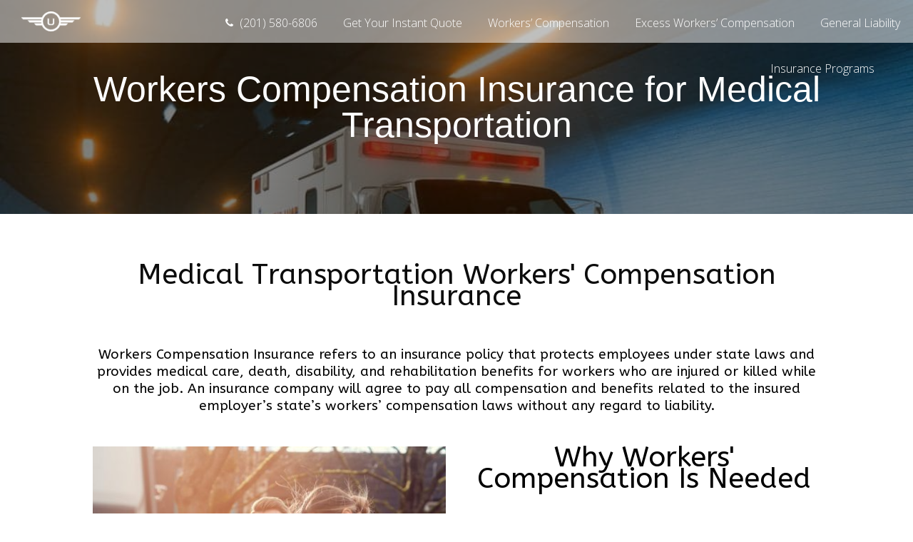

--- FILE ---
content_type: text/html; charset=UTF-8
request_url: https://agency.gounderwrite.com/workers-compensation-insurance-for-medical-transportation/
body_size: 20013
content:
<!DOCTYPE html>
<!--[if !(IE 6) | !(IE 7) | !(IE 8)  ]><!-->
<html lang="en-US" class="no-js">
<!--<![endif]-->
<head>
	<meta charset="UTF-8" />
		<meta name="viewport" content="width=device-width, initial-scale=1, maximum-scale=1, user-scalable=0">
		<meta name="theme-color" content="#000000"/>	<link rel="profile" href="https://gmpg.org/xfn/11" />
	        <script type="text/javascript">
            if (/Android|webOS|iPhone|iPad|iPod|BlackBerry|IEMobile|Opera Mini/i.test(navigator.userAgent)) {
                var originalAddEventListener = EventTarget.prototype.addEventListener,
                    oldWidth = window.innerWidth;

                EventTarget.prototype.addEventListener = function (eventName, eventHandler, useCapture) {
                    if (eventName === "resize") {
                        originalAddEventListener.call(this, eventName, function (event) {
                            if (oldWidth === window.innerWidth) {
                                return;
                            }
                            else if (oldWidth !== window.innerWidth) {
                                oldWidth = window.innerWidth;
                            }
                            if (eventHandler.handleEvent) {
                                eventHandler.handleEvent.call(this, event);
                            }
                            else {
                                eventHandler.call(this, event);
                            };
                        }, useCapture);
                    }
                    else {
                        originalAddEventListener.call(this, eventName, eventHandler, useCapture);
                    };
                };
            };
        </script>
		<meta name='robots' content='index, follow, max-image-preview:large, max-snippet:-1, max-video-preview:-1' />

	<!-- This site is optimized with the Yoast SEO plugin v18.0 - https://yoast.com/wordpress/plugins/seo/ -->
	<title>Medical Transportation Workers&#039; Compensation | UnderWrite Insurance</title>
	<meta name="description" content="We specialize in workers&#039; compensation insurance for medical transportation businesses. Submit a request for a free quote." />
	<link rel="canonical" href="https://agency.gounderwrite.com/workers-compensation-insurance-for-medical-transportation/" />
	<meta property="og:locale" content="en_US" />
	<meta property="og:type" content="article" />
	<meta property="og:title" content="Medical Transportation Workers&#039; Compensation | UnderWrite Insurance" />
	<meta property="og:description" content="We specialize in workers&#039; compensation insurance for medical transportation businesses. Submit a request for a free quote." />
	<meta property="og:url" content="https://agency.gounderwrite.com/workers-compensation-insurance-for-medical-transportation/" />
	<meta property="og:site_name" content="Underwrite Insurance Services" />
	<meta property="article:published_time" content="2021-02-02T13:27:08+00:00" />
	<meta property="article:modified_time" content="2021-02-22T01:41:53+00:00" />
	<meta property="og:image" content="https://agency.gounderwrite.com/wp-content/uploads/2021/02/medical-transportation-workers-compensation-insurance.jpeg" />
	<meta property="og:image:width" content="1000" />
	<meta property="og:image:height" content="617" />
	<meta property="og:image:type" content="image/jpeg" />
	<meta name="twitter:card" content="summary_large_image" />
	<meta name="twitter:label1" content="Written by" />
	<meta name="twitter:data1" content="Marvin" />
	<meta name="twitter:label2" content="Est. reading time" />
	<meta name="twitter:data2" content="5 minutes" />
	<script type="application/ld+json" class="yoast-schema-graph">{"@context":"https://schema.org","@graph":[{"@type":"WebSite","@id":"https://agency.gounderwrite.com/#website","url":"https://agency.gounderwrite.com/","name":"Underwrite Insurance Services","description":"Workers Compensation Insurance","potentialAction":[{"@type":"SearchAction","target":{"@type":"EntryPoint","urlTemplate":"https://agency.gounderwrite.com/?s={search_term_string}"},"query-input":"required name=search_term_string"}],"inLanguage":"en-US"},{"@type":"ImageObject","@id":"https://agency.gounderwrite.com/workers-compensation-insurance-for-medical-transportation/#primaryimage","inLanguage":"en-US","url":"https://agency.gounderwrite.com/wp-content/uploads/2021/02/medical-transportation-workers-compensation-insurance.jpeg","contentUrl":"https://agency.gounderwrite.com/wp-content/uploads/2021/02/medical-transportation-workers-compensation-insurance.jpeg","width":1000,"height":617,"caption":"medical transportation workers compensation insurance"},{"@type":"WebPage","@id":"https://agency.gounderwrite.com/workers-compensation-insurance-for-medical-transportation/#webpage","url":"https://agency.gounderwrite.com/workers-compensation-insurance-for-medical-transportation/","name":"Medical Transportation Workers' Compensation | UnderWrite Insurance","isPartOf":{"@id":"https://agency.gounderwrite.com/#website"},"primaryImageOfPage":{"@id":"https://agency.gounderwrite.com/workers-compensation-insurance-for-medical-transportation/#primaryimage"},"datePublished":"2021-02-02T13:27:08+00:00","dateModified":"2021-02-22T01:41:53+00:00","author":{"@id":"https://agency.gounderwrite.com/#/schema/person/9451df557de090c8973c8aa10174bdc2"},"description":"We specialize in workers' compensation insurance for medical transportation businesses. Submit a request for a free quote.","breadcrumb":{"@id":"https://agency.gounderwrite.com/workers-compensation-insurance-for-medical-transportation/#breadcrumb"},"inLanguage":"en-US","potentialAction":[{"@type":"ReadAction","target":["https://agency.gounderwrite.com/workers-compensation-insurance-for-medical-transportation/"]}]},{"@type":"BreadcrumbList","@id":"https://agency.gounderwrite.com/workers-compensation-insurance-for-medical-transportation/#breadcrumb","itemListElement":[{"@type":"ListItem","position":1,"name":"Home","item":"https://agency.gounderwrite.com/"},{"@type":"ListItem","position":2,"name":"Workers Compensation Insurance for Medical Transportation"}]},{"@type":"Person","@id":"https://agency.gounderwrite.com/#/schema/person/9451df557de090c8973c8aa10174bdc2","name":"Marvin","image":{"@type":"ImageObject","@id":"https://agency.gounderwrite.com/#personlogo","inLanguage":"en-US","url":"https://secure.gravatar.com/avatar/c147e3d6ed9eae0206e18ce5dbfb92a0?s=96&d=mm&r=g","contentUrl":"https://secure.gravatar.com/avatar/c147e3d6ed9eae0206e18ce5dbfb92a0?s=96&d=mm&r=g","caption":"Marvin"},"url":"https://agency.gounderwrite.com/author/marvin/"}]}</script>
	<!-- / Yoast SEO plugin. -->


<link rel='dns-prefetch' href='//js.hs-scripts.com' />
<link rel='dns-prefetch' href='//www.googletagmanager.com' />
<link rel='dns-prefetch' href='//fonts.googleapis.com' />
<link rel='dns-prefetch' href='//s.w.org' />
<link rel="alternate" type="application/rss+xml" title="Underwrite Insurance Services &raquo; Feed" href="https://agency.gounderwrite.com/feed/" />
<link rel="alternate" type="application/rss+xml" title="Underwrite Insurance Services &raquo; Comments Feed" href="https://agency.gounderwrite.com/comments/feed/" />
<script type="text/javascript">
window._wpemojiSettings = {"baseUrl":"https:\/\/s.w.org\/images\/core\/emoji\/13.1.0\/72x72\/","ext":".png","svgUrl":"https:\/\/s.w.org\/images\/core\/emoji\/13.1.0\/svg\/","svgExt":".svg","source":{"concatemoji":"https:\/\/agency.gounderwrite.com\/wp-includes\/js\/wp-emoji-release.min.js?ver=5.9"}};
/*! This file is auto-generated */
!function(e,a,t){var n,r,o,i=a.createElement("canvas"),p=i.getContext&&i.getContext("2d");function s(e,t){var a=String.fromCharCode;p.clearRect(0,0,i.width,i.height),p.fillText(a.apply(this,e),0,0);e=i.toDataURL();return p.clearRect(0,0,i.width,i.height),p.fillText(a.apply(this,t),0,0),e===i.toDataURL()}function c(e){var t=a.createElement("script");t.src=e,t.defer=t.type="text/javascript",a.getElementsByTagName("head")[0].appendChild(t)}for(o=Array("flag","emoji"),t.supports={everything:!0,everythingExceptFlag:!0},r=0;r<o.length;r++)t.supports[o[r]]=function(e){if(!p||!p.fillText)return!1;switch(p.textBaseline="top",p.font="600 32px Arial",e){case"flag":return s([127987,65039,8205,9895,65039],[127987,65039,8203,9895,65039])?!1:!s([55356,56826,55356,56819],[55356,56826,8203,55356,56819])&&!s([55356,57332,56128,56423,56128,56418,56128,56421,56128,56430,56128,56423,56128,56447],[55356,57332,8203,56128,56423,8203,56128,56418,8203,56128,56421,8203,56128,56430,8203,56128,56423,8203,56128,56447]);case"emoji":return!s([10084,65039,8205,55357,56613],[10084,65039,8203,55357,56613])}return!1}(o[r]),t.supports.everything=t.supports.everything&&t.supports[o[r]],"flag"!==o[r]&&(t.supports.everythingExceptFlag=t.supports.everythingExceptFlag&&t.supports[o[r]]);t.supports.everythingExceptFlag=t.supports.everythingExceptFlag&&!t.supports.flag,t.DOMReady=!1,t.readyCallback=function(){t.DOMReady=!0},t.supports.everything||(n=function(){t.readyCallback()},a.addEventListener?(a.addEventListener("DOMContentLoaded",n,!1),e.addEventListener("load",n,!1)):(e.attachEvent("onload",n),a.attachEvent("onreadystatechange",function(){"complete"===a.readyState&&t.readyCallback()})),(n=t.source||{}).concatemoji?c(n.concatemoji):n.wpemoji&&n.twemoji&&(c(n.twemoji),c(n.wpemoji)))}(window,document,window._wpemojiSettings);
</script>
<style type="text/css">
img.wp-smiley,
img.emoji {
	display: inline !important;
	border: none !important;
	box-shadow: none !important;
	height: 1em !important;
	width: 1em !important;
	margin: 0 0.07em !important;
	vertical-align: -0.1em !important;
	background: none !important;
	padding: 0 !important;
}
</style>
	<link rel='stylesheet' id='wp-block-library-css'  href='https://agency.gounderwrite.com/wp-includes/css/dist/block-library/style.min.css?ver=5.9' type='text/css' media='all' />
<style id='wp-block-library-theme-inline-css' type='text/css'>
.wp-block-audio figcaption{color:#555;font-size:13px;text-align:center}.is-dark-theme .wp-block-audio figcaption{color:hsla(0,0%,100%,.65)}.wp-block-code>code{font-family:Menlo,Consolas,monaco,monospace;color:#1e1e1e;padding:.8em 1em;border:1px solid #ddd;border-radius:4px}.wp-block-embed figcaption{color:#555;font-size:13px;text-align:center}.is-dark-theme .wp-block-embed figcaption{color:hsla(0,0%,100%,.65)}.blocks-gallery-caption{color:#555;font-size:13px;text-align:center}.is-dark-theme .blocks-gallery-caption{color:hsla(0,0%,100%,.65)}.wp-block-image figcaption{color:#555;font-size:13px;text-align:center}.is-dark-theme .wp-block-image figcaption{color:hsla(0,0%,100%,.65)}.wp-block-pullquote{border-top:4px solid;border-bottom:4px solid;margin-bottom:1.75em;color:currentColor}.wp-block-pullquote__citation,.wp-block-pullquote cite,.wp-block-pullquote footer{color:currentColor;text-transform:uppercase;font-size:.8125em;font-style:normal}.wp-block-quote{border-left:.25em solid;margin:0 0 1.75em;padding-left:1em}.wp-block-quote cite,.wp-block-quote footer{color:currentColor;font-size:.8125em;position:relative;font-style:normal}.wp-block-quote.has-text-align-right{border-left:none;border-right:.25em solid;padding-left:0;padding-right:1em}.wp-block-quote.has-text-align-center{border:none;padding-left:0}.wp-block-quote.is-large,.wp-block-quote.is-style-large,.wp-block-quote.is-style-plain{border:none}.wp-block-search .wp-block-search__label{font-weight:700}.wp-block-group:where(.has-background){padding:1.25em 2.375em}.wp-block-separator{border:none;border-bottom:2px solid;margin-left:auto;margin-right:auto;opacity:.4}.wp-block-separator:not(.is-style-wide):not(.is-style-dots){width:100px}.wp-block-separator.has-background:not(.is-style-dots){border-bottom:none;height:1px}.wp-block-separator.has-background:not(.is-style-wide):not(.is-style-dots){height:2px}.wp-block-table thead{border-bottom:3px solid}.wp-block-table tfoot{border-top:3px solid}.wp-block-table td,.wp-block-table th{padding:.5em;border:1px solid;word-break:normal}.wp-block-table figcaption{color:#555;font-size:13px;text-align:center}.is-dark-theme .wp-block-table figcaption{color:hsla(0,0%,100%,.65)}.wp-block-video figcaption{color:#555;font-size:13px;text-align:center}.is-dark-theme .wp-block-video figcaption{color:hsla(0,0%,100%,.65)}.wp-block-template-part.has-background{padding:1.25em 2.375em;margin-top:0;margin-bottom:0}
</style>
<style id='global-styles-inline-css' type='text/css'>
body{--wp--preset--color--black: #000000;--wp--preset--color--cyan-bluish-gray: #abb8c3;--wp--preset--color--white: #ffffff;--wp--preset--color--pale-pink: #f78da7;--wp--preset--color--vivid-red: #cf2e2e;--wp--preset--color--luminous-vivid-orange: #ff6900;--wp--preset--color--luminous-vivid-amber: #fcb900;--wp--preset--color--light-green-cyan: #7bdcb5;--wp--preset--color--vivid-green-cyan: #00d084;--wp--preset--color--pale-cyan-blue: #8ed1fc;--wp--preset--color--vivid-cyan-blue: #0693e3;--wp--preset--color--vivid-purple: #9b51e0;--wp--preset--gradient--vivid-cyan-blue-to-vivid-purple: linear-gradient(135deg,rgba(6,147,227,1) 0%,rgb(155,81,224) 100%);--wp--preset--gradient--light-green-cyan-to-vivid-green-cyan: linear-gradient(135deg,rgb(122,220,180) 0%,rgb(0,208,130) 100%);--wp--preset--gradient--luminous-vivid-amber-to-luminous-vivid-orange: linear-gradient(135deg,rgba(252,185,0,1) 0%,rgba(255,105,0,1) 100%);--wp--preset--gradient--luminous-vivid-orange-to-vivid-red: linear-gradient(135deg,rgba(255,105,0,1) 0%,rgb(207,46,46) 100%);--wp--preset--gradient--very-light-gray-to-cyan-bluish-gray: linear-gradient(135deg,rgb(238,238,238) 0%,rgb(169,184,195) 100%);--wp--preset--gradient--cool-to-warm-spectrum: linear-gradient(135deg,rgb(74,234,220) 0%,rgb(151,120,209) 20%,rgb(207,42,186) 40%,rgb(238,44,130) 60%,rgb(251,105,98) 80%,rgb(254,248,76) 100%);--wp--preset--gradient--blush-light-purple: linear-gradient(135deg,rgb(255,206,236) 0%,rgb(152,150,240) 100%);--wp--preset--gradient--blush-bordeaux: linear-gradient(135deg,rgb(254,205,165) 0%,rgb(254,45,45) 50%,rgb(107,0,62) 100%);--wp--preset--gradient--luminous-dusk: linear-gradient(135deg,rgb(255,203,112) 0%,rgb(199,81,192) 50%,rgb(65,88,208) 100%);--wp--preset--gradient--pale-ocean: linear-gradient(135deg,rgb(255,245,203) 0%,rgb(182,227,212) 50%,rgb(51,167,181) 100%);--wp--preset--gradient--electric-grass: linear-gradient(135deg,rgb(202,248,128) 0%,rgb(113,206,126) 100%);--wp--preset--gradient--midnight: linear-gradient(135deg,rgb(2,3,129) 0%,rgb(40,116,252) 100%);--wp--preset--duotone--dark-grayscale: url('#wp-duotone-dark-grayscale');--wp--preset--duotone--grayscale: url('#wp-duotone-grayscale');--wp--preset--duotone--purple-yellow: url('#wp-duotone-purple-yellow');--wp--preset--duotone--blue-red: url('#wp-duotone-blue-red');--wp--preset--duotone--midnight: url('#wp-duotone-midnight');--wp--preset--duotone--magenta-yellow: url('#wp-duotone-magenta-yellow');--wp--preset--duotone--purple-green: url('#wp-duotone-purple-green');--wp--preset--duotone--blue-orange: url('#wp-duotone-blue-orange');--wp--preset--font-size--small: 13px;--wp--preset--font-size--medium: 20px;--wp--preset--font-size--large: 36px;--wp--preset--font-size--x-large: 42px;}.has-black-color{color: var(--wp--preset--color--black) !important;}.has-cyan-bluish-gray-color{color: var(--wp--preset--color--cyan-bluish-gray) !important;}.has-white-color{color: var(--wp--preset--color--white) !important;}.has-pale-pink-color{color: var(--wp--preset--color--pale-pink) !important;}.has-vivid-red-color{color: var(--wp--preset--color--vivid-red) !important;}.has-luminous-vivid-orange-color{color: var(--wp--preset--color--luminous-vivid-orange) !important;}.has-luminous-vivid-amber-color{color: var(--wp--preset--color--luminous-vivid-amber) !important;}.has-light-green-cyan-color{color: var(--wp--preset--color--light-green-cyan) !important;}.has-vivid-green-cyan-color{color: var(--wp--preset--color--vivid-green-cyan) !important;}.has-pale-cyan-blue-color{color: var(--wp--preset--color--pale-cyan-blue) !important;}.has-vivid-cyan-blue-color{color: var(--wp--preset--color--vivid-cyan-blue) !important;}.has-vivid-purple-color{color: var(--wp--preset--color--vivid-purple) !important;}.has-black-background-color{background-color: var(--wp--preset--color--black) !important;}.has-cyan-bluish-gray-background-color{background-color: var(--wp--preset--color--cyan-bluish-gray) !important;}.has-white-background-color{background-color: var(--wp--preset--color--white) !important;}.has-pale-pink-background-color{background-color: var(--wp--preset--color--pale-pink) !important;}.has-vivid-red-background-color{background-color: var(--wp--preset--color--vivid-red) !important;}.has-luminous-vivid-orange-background-color{background-color: var(--wp--preset--color--luminous-vivid-orange) !important;}.has-luminous-vivid-amber-background-color{background-color: var(--wp--preset--color--luminous-vivid-amber) !important;}.has-light-green-cyan-background-color{background-color: var(--wp--preset--color--light-green-cyan) !important;}.has-vivid-green-cyan-background-color{background-color: var(--wp--preset--color--vivid-green-cyan) !important;}.has-pale-cyan-blue-background-color{background-color: var(--wp--preset--color--pale-cyan-blue) !important;}.has-vivid-cyan-blue-background-color{background-color: var(--wp--preset--color--vivid-cyan-blue) !important;}.has-vivid-purple-background-color{background-color: var(--wp--preset--color--vivid-purple) !important;}.has-black-border-color{border-color: var(--wp--preset--color--black) !important;}.has-cyan-bluish-gray-border-color{border-color: var(--wp--preset--color--cyan-bluish-gray) !important;}.has-white-border-color{border-color: var(--wp--preset--color--white) !important;}.has-pale-pink-border-color{border-color: var(--wp--preset--color--pale-pink) !important;}.has-vivid-red-border-color{border-color: var(--wp--preset--color--vivid-red) !important;}.has-luminous-vivid-orange-border-color{border-color: var(--wp--preset--color--luminous-vivid-orange) !important;}.has-luminous-vivid-amber-border-color{border-color: var(--wp--preset--color--luminous-vivid-amber) !important;}.has-light-green-cyan-border-color{border-color: var(--wp--preset--color--light-green-cyan) !important;}.has-vivid-green-cyan-border-color{border-color: var(--wp--preset--color--vivid-green-cyan) !important;}.has-pale-cyan-blue-border-color{border-color: var(--wp--preset--color--pale-cyan-blue) !important;}.has-vivid-cyan-blue-border-color{border-color: var(--wp--preset--color--vivid-cyan-blue) !important;}.has-vivid-purple-border-color{border-color: var(--wp--preset--color--vivid-purple) !important;}.has-vivid-cyan-blue-to-vivid-purple-gradient-background{background: var(--wp--preset--gradient--vivid-cyan-blue-to-vivid-purple) !important;}.has-light-green-cyan-to-vivid-green-cyan-gradient-background{background: var(--wp--preset--gradient--light-green-cyan-to-vivid-green-cyan) !important;}.has-luminous-vivid-amber-to-luminous-vivid-orange-gradient-background{background: var(--wp--preset--gradient--luminous-vivid-amber-to-luminous-vivid-orange) !important;}.has-luminous-vivid-orange-to-vivid-red-gradient-background{background: var(--wp--preset--gradient--luminous-vivid-orange-to-vivid-red) !important;}.has-very-light-gray-to-cyan-bluish-gray-gradient-background{background: var(--wp--preset--gradient--very-light-gray-to-cyan-bluish-gray) !important;}.has-cool-to-warm-spectrum-gradient-background{background: var(--wp--preset--gradient--cool-to-warm-spectrum) !important;}.has-blush-light-purple-gradient-background{background: var(--wp--preset--gradient--blush-light-purple) !important;}.has-blush-bordeaux-gradient-background{background: var(--wp--preset--gradient--blush-bordeaux) !important;}.has-luminous-dusk-gradient-background{background: var(--wp--preset--gradient--luminous-dusk) !important;}.has-pale-ocean-gradient-background{background: var(--wp--preset--gradient--pale-ocean) !important;}.has-electric-grass-gradient-background{background: var(--wp--preset--gradient--electric-grass) !important;}.has-midnight-gradient-background{background: var(--wp--preset--gradient--midnight) !important;}.has-small-font-size{font-size: var(--wp--preset--font-size--small) !important;}.has-medium-font-size{font-size: var(--wp--preset--font-size--medium) !important;}.has-large-font-size{font-size: var(--wp--preset--font-size--large) !important;}.has-x-large-font-size{font-size: var(--wp--preset--font-size--x-large) !important;}
</style>
<link rel='stylesheet' id='cf7mls-css'  href='https://agency.gounderwrite.com/wp-content/plugins/cf7-multi-step//assets/frontend/css/cf7mls.css?ver=2.6.2' type='text/css' media='all' />
<link rel='stylesheet' id='cf7mls_animate-css'  href='https://agency.gounderwrite.com/wp-content/plugins/cf7-multi-step//assets/frontend/animate/animate.min.css?ver=2.6.2' type='text/css' media='all' />
<link rel='stylesheet' id='contact-form-7-css'  href='https://agency.gounderwrite.com/wp-content/plugins/contact-form-7/includes/css/styles.css?ver=5.5.2' type='text/css' media='all' />
<link rel='stylesheet' id='pafe-extension-style-css'  href='https://agency.gounderwrite.com/wp-content/plugins/piotnet-addons-for-elementor-pro/assets/css/minify/extension.min.css?ver=6.3.73' type='text/css' media='all' />
<link rel='stylesheet' id='pafe-font-awesome-5-css'  href='https://agency.gounderwrite.com/wp-content/plugins/piotnet-addons-for-elementor-pro/assets/css/font-awesome-5.css?ver=6.3.73' type='text/css' media='all' />
<link rel='stylesheet' id='pafe-woocommerce-sales-funnels-style-css'  href='https://agency.gounderwrite.com/wp-content/plugins/piotnet-addons-for-elementor-pro/assets/css/minify/woocommerce-sales-funnels.min.css?ver=6.3.73' type='text/css' media='all' />
<link rel='stylesheet' id='the7-Defaults-css'  href='https://agency.gounderwrite.com/wp-content/uploads/smile_fonts/Defaults/Defaults.css?ver=5.9' type='text/css' media='all' />
<link rel='stylesheet' id='js_composer_front-css'  href='https://agency.gounderwrite.com/wp-content/plugins/js_composer/assets/css/js_composer.min.css?ver=6.7.0' type='text/css' media='all' />
<link rel='stylesheet' id='dt-web-fonts-css'  href='https://fonts.googleapis.com/css?family=Roboto:400,500,600,700%7CArvo:400,600,700%7CRoboto+Condensed:400,600,700%7COpen+Sans:300,400,600,700%7CABeeZee:400,600,700' type='text/css' media='all' />
<link rel='stylesheet' id='dt-main-css'  href='https://agency.gounderwrite.com/wp-content/themes/dt-the7/css/main.min.css?ver=10.3.0' type='text/css' media='all' />
<style id='dt-main-inline-css' type='text/css'>
body #load {
  display: block;
  height: 100%;
  overflow: hidden;
  position: fixed;
  width: 100%;
  z-index: 9901;
  opacity: 1;
  visibility: visible;
  transition: all .35s ease-out;
}
.load-wrap {
  width: 100%;
  height: 100%;
  background-position: center center;
  background-repeat: no-repeat;
  text-align: center;
  display: -ms-flexbox;
  display: -ms-flex;
  display: flex;
  -ms-align-items: center;
  -ms-flex-align: center;
  align-items: center;
  -ms-flex-flow: column wrap;
  flex-flow: column wrap;
  -ms-flex-pack: center;
  -ms-justify-content: center;
  justify-content: center;
}
.load-wrap > svg {
  position: absolute;
  top: 50%;
  left: 50%;
  transform: translate(-50%,-50%);
}
#load {
  background: var(--the7-elementor-beautiful-loading-bg,#ffffff);
  --the7-beautiful-spinner-color2: var(--the7-beautiful-spinner-color,rgba(51,51,51,0.3));
}

</style>
<link rel='stylesheet' id='the7-font-css'  href='https://agency.gounderwrite.com/wp-content/themes/dt-the7/fonts/icomoon-the7-font/icomoon-the7-font.min.css?ver=10.3.0' type='text/css' media='all' />
<link rel='stylesheet' id='the7-awesome-fonts-css'  href='https://agency.gounderwrite.com/wp-content/themes/dt-the7/fonts/FontAwesome/css/all.min.css?ver=10.3.0' type='text/css' media='all' />
<link rel='stylesheet' id='the7-awesome-fonts-back-css'  href='https://agency.gounderwrite.com/wp-content/themes/dt-the7/fonts/FontAwesome/back-compat.min.css?ver=10.3.0' type='text/css' media='all' />
<link rel='stylesheet' id='the7-custom-scrollbar-css'  href='https://agency.gounderwrite.com/wp-content/themes/dt-the7/lib/custom-scrollbar/custom-scrollbar.min.css?ver=10.3.0' type='text/css' media='all' />
<link rel='stylesheet' id='the7-wpbakery-css'  href='https://agency.gounderwrite.com/wp-content/themes/dt-the7/css/wpbakery.min.css?ver=10.3.0' type='text/css' media='all' />
<link rel='stylesheet' id='the7-core-css'  href='https://agency.gounderwrite.com/wp-content/plugins/dt-the7-core/assets/css/post-type.min.css?ver=2.5.7.1' type='text/css' media='all' />
<link rel='stylesheet' id='the7-css-vars-css'  href='https://agency.gounderwrite.com/wp-content/uploads/the7-css/css-vars.css?ver=68435e30cb61' type='text/css' media='all' />
<link rel='stylesheet' id='dt-custom-css'  href='https://agency.gounderwrite.com/wp-content/uploads/the7-css/custom.css?ver=68435e30cb61' type='text/css' media='all' />
<link rel='stylesheet' id='dt-media-css'  href='https://agency.gounderwrite.com/wp-content/uploads/the7-css/media.css?ver=68435e30cb61' type='text/css' media='all' />
<link rel='stylesheet' id='the7-mega-menu-css'  href='https://agency.gounderwrite.com/wp-content/uploads/the7-css/mega-menu.css?ver=68435e30cb61' type='text/css' media='all' />
<link rel='stylesheet' id='the7-elements-albums-portfolio-css'  href='https://agency.gounderwrite.com/wp-content/uploads/the7-css/the7-elements-albums-portfolio.css?ver=68435e30cb61' type='text/css' media='all' />
<link rel='stylesheet' id='the7-elements-css'  href='https://agency.gounderwrite.com/wp-content/uploads/the7-css/post-type-dynamic.css?ver=68435e30cb61' type='text/css' media='all' />
<link rel='stylesheet' id='style-css'  href='https://agency.gounderwrite.com/wp-content/themes/dt-the7/style.css?ver=10.3.0' type='text/css' media='all' />
<link rel='stylesheet' id='the7-elementor-global-css'  href='https://agency.gounderwrite.com/wp-content/themes/dt-the7/css/compatibility/elementor/elementor-global.min.css?ver=10.3.0' type='text/css' media='all' />
<link rel='stylesheet' id='ultimate-vc-addons-style-css'  href='https://agency.gounderwrite.com/wp-content/plugins/Ultimate_VC_Addons/assets/min-css/style.min.css?ver=3.19.11' type='text/css' media='all' />
<script type='text/javascript' src='https://agency.gounderwrite.com/wp-includes/js/jquery/jquery.min.js?ver=3.6.0' id='jquery-core-js'></script>
<script type='text/javascript' src='https://agency.gounderwrite.com/wp-includes/js/jquery/jquery-migrate.min.js?ver=3.3.2' id='jquery-migrate-js'></script>
<script type='text/javascript' src='https://agency.gounderwrite.com/wp-content/plugins/piotnet-addons-for-elementor-pro/assets/js/minify/extension.min.js?ver=6.3.73' id='pafe-extension-js'></script>
<script type='text/javascript' src='https://agency.gounderwrite.com/wp-content/plugins/piotnet-addons-for-elementor-pro/assets/js/minify/woocommerce-sales-funnels.min.js?ver=6.3.73' id='pafe-woocommerce-sales-funnels-script-js'></script>
<script type='text/javascript' src='https://agency.gounderwrite.com/wp-content/plugins/revslider/public/assets/js/rbtools.min.js?ver=6.5.8' async id='tp-tools-js'></script>
<script type='text/javascript' src='https://agency.gounderwrite.com/wp-content/plugins/revslider/public/assets/js/rs6.min.js?ver=6.5.8' async id='revmin-js'></script>

<!-- Google Analytics snippet added by Site Kit -->
<script type='text/javascript' src='https://www.googletagmanager.com/gtag/js?id=UA-168017409-1' id='google_gtagjs-js' async></script>
<script type='text/javascript' id='google_gtagjs-js-after'>
window.dataLayer = window.dataLayer || [];function gtag(){dataLayer.push(arguments);}
gtag('set', 'linker', {"domains":["agency.gounderwrite.com"]} );
gtag("js", new Date());
gtag("set", "developer_id.dZTNiMT", true);
gtag("config", "UA-168017409-1", {"anonymize_ip":true});
</script>

<!-- End Google Analytics snippet added by Site Kit -->
<script type='text/javascript' id='dt-above-fold-js-extra'>
/* <![CDATA[ */
var dtLocal = {"themeUrl":"https:\/\/agency.gounderwrite.com\/wp-content\/themes\/dt-the7","passText":"To view this protected post, enter the password below:","moreButtonText":{"loading":"Loading...","loadMore":"Load more"},"postID":"2803","ajaxurl":"https:\/\/agency.gounderwrite.com\/wp-admin\/admin-ajax.php","REST":{"baseUrl":"https:\/\/agency.gounderwrite.com\/wp-json\/the7\/v1","endpoints":{"sendMail":"\/send-mail"}},"contactMessages":{"required":"One or more fields have an error. Please check and try again.","terms":"Please accept the privacy policy.","fillTheCaptchaError":"Please, fill the captcha."},"captchaSiteKey":"","ajaxNonce":"870c64dbd4","pageData":"","themeSettings":{"smoothScroll":"off","lazyLoading":false,"accentColor":{"mode":"solid","color":"#000000"},"desktopHeader":{"height":60},"ToggleCaptionEnabled":"disabled","ToggleCaption":"Navigation","floatingHeader":{"showAfter":140,"showMenu":true,"height":80,"logo":{"showLogo":true,"html":"<img class=\" preload-me\" src=\"https:\/\/agency.gounderwrite.com\/wp-content\/uploads\/2019\/08\/LOGO.png\" srcset=\"https:\/\/agency.gounderwrite.com\/wp-content\/uploads\/2019\/08\/LOGO.png 96w, https:\/\/agency.gounderwrite.com\/wp-content\/uploads\/2019\/08\/LOGO@2x.png 192w\" width=\"96\" height=\"32\"   sizes=\"96px\" alt=\"Underwrite Insurance Services\" \/>","url":"https:\/\/agency.gounderwrite.com\/"}},"topLine":{"floatingTopLine":{"logo":{"showLogo":false,"html":""}}},"mobileHeader":{"firstSwitchPoint":1050,"secondSwitchPoint":778,"firstSwitchPointHeight":80,"secondSwitchPointHeight":60,"mobileToggleCaptionEnabled":"disabled","mobileToggleCaption":"Menu"},"stickyMobileHeaderFirstSwitch":{"logo":{"html":"<img class=\" preload-me\" src=\"https:\/\/agency.gounderwrite.com\/wp-content\/uploads\/2019\/08\/LOGO.png\" srcset=\"https:\/\/agency.gounderwrite.com\/wp-content\/uploads\/2019\/08\/LOGO.png 96w, https:\/\/agency.gounderwrite.com\/wp-content\/uploads\/2019\/08\/LOGO@2x.png 192w\" width=\"96\" height=\"32\"   sizes=\"96px\" alt=\"Underwrite Insurance Services\" \/>"}},"stickyMobileHeaderSecondSwitch":{"logo":{"html":"<img class=\" preload-me\" src=\"https:\/\/agency.gounderwrite.com\/wp-content\/uploads\/2019\/08\/LOGO.png\" srcset=\"https:\/\/agency.gounderwrite.com\/wp-content\/uploads\/2019\/08\/LOGO.png 96w, https:\/\/agency.gounderwrite.com\/wp-content\/uploads\/2019\/08\/LOGO@2x.png 192w\" width=\"96\" height=\"32\"   sizes=\"96px\" alt=\"Underwrite Insurance Services\" \/>"}},"content":{"textColor":"#000000","headerColor":"#000000"},"sidebar":{"switchPoint":990},"boxedWidth":"1340px","stripes":{"stripe1":{"textColor":"#787d85","headerColor":"#3b3f4a"},"stripe2":{"textColor":"#8b9199","headerColor":"#ffffff"},"stripe3":{"textColor":"#ffffff","headerColor":"#ffffff"}}},"VCMobileScreenWidth":"768","elementor":{"settings":{"container_width":1140}}};
var dtShare = {"shareButtonText":{"facebook":"Share on Facebook","twitter":"Tweet","pinterest":"Pin it","linkedin":"Share on Linkedin","whatsapp":"Share on Whatsapp"},"overlayOpacity":"85"};
/* ]]> */
</script>
<script type='text/javascript' src='https://agency.gounderwrite.com/wp-content/themes/dt-the7/js/above-the-fold.min.js?ver=10.3.0' id='dt-above-fold-js'></script>
<script type='text/javascript' src='https://agency.gounderwrite.com/wp-content/plugins/Ultimate_VC_Addons/assets/min-js/ultimate-params.min.js?ver=3.19.11' id='ultimate-vc-addons-params-js'></script>
<script type='text/javascript' src='https://agency.gounderwrite.com/wp-content/plugins/Ultimate_VC_Addons/assets/min-js/custom.min.js?ver=3.19.11' id='ultimate-vc-addons-custom-js'></script>
<link rel="https://api.w.org/" href="https://agency.gounderwrite.com/wp-json/" /><link rel="alternate" type="application/json" href="https://agency.gounderwrite.com/wp-json/wp/v2/posts/2803" /><link rel="EditURI" type="application/rsd+xml" title="RSD" href="https://agency.gounderwrite.com/xmlrpc.php?rsd" />
<link rel="wlwmanifest" type="application/wlwmanifest+xml" href="https://agency.gounderwrite.com/wp-includes/wlwmanifest.xml" /> 
<meta name="generator" content="WordPress 5.9" />
<link rel='shortlink' href='https://agency.gounderwrite.com/?p=2803' />
<link rel="alternate" type="application/json+oembed" href="https://agency.gounderwrite.com/wp-json/oembed/1.0/embed?url=https%3A%2F%2Fagency.gounderwrite.com%2Fworkers-compensation-insurance-for-medical-transportation%2F" />
<link rel="alternate" type="text/xml+oembed" href="https://agency.gounderwrite.com/wp-json/oembed/1.0/embed?url=https%3A%2F%2Fagency.gounderwrite.com%2Fworkers-compensation-insurance-for-medical-transportation%2F&#038;format=xml" />
<style type="text/css">div[id^="wpcf7-f4740"] button.cf7mls_next {   }div[id^="wpcf7-f4740"] button.cf7mls_back {   }div[id^="wpcf7-f4732"] button.cf7mls_next {   }div[id^="wpcf7-f4732"] button.cf7mls_back {   }div[id^="wpcf7-f4316"] button.cf7mls_next {   }div[id^="wpcf7-f4316"] button.cf7mls_back {   }div[id^="wpcf7-f3640"] button.cf7mls_next {   }div[id^="wpcf7-f3640"] button.cf7mls_back {   }div[id^="wpcf7-f2099"] button.cf7mls_next {   }div[id^="wpcf7-f2099"] button.cf7mls_back {   }div[id^="wpcf7-f697"] button.cf7mls_next {   }div[id^="wpcf7-f697"] button.cf7mls_back {   }div[id^="wpcf7-f694"] button.cf7mls_next {   }div[id^="wpcf7-f694"] button.cf7mls_back {   }div[id^="wpcf7-f692"] button.cf7mls_next {   }div[id^="wpcf7-f692"] button.cf7mls_back {   }div[id^="wpcf7-f690"] button.cf7mls_next {   }div[id^="wpcf7-f690"] button.cf7mls_back {   }div[id^="wpcf7-f688"] button.cf7mls_next {   }div[id^="wpcf7-f688"] button.cf7mls_back {   }</style><meta name="generator" content="Site Kit by Google 1.48.1" />			<!-- DO NOT COPY THIS SNIPPET! Start of Page Analytics Tracking for HubSpot WordPress plugin v8.4.260-->
			<script type="text/javascript">
				var _hsq = _hsq || [];
				_hsq.push(["setContentType", "blog-post"]);
			</script>
			<!-- DO NOT COPY THIS SNIPPET! End of Page Analytics Tracking for HubSpot WordPress plugin -->
						<script>
				(function() {
					var hbspt = window.hbspt = window.hbspt || {};
					hbspt.forms = hbspt.forms || {};
					hbspt._wpFormsQueue = [];
					hbspt.enqueueForm = function(formDef) {
						if (hbspt.forms && hbspt.forms.create) {
							hbspt.forms.create(formDef);
						} else {
							hbspt._wpFormsQueue.push(formDef);
						}
					}
					if (!window.hbspt.forms.create) {
						Object.defineProperty(window.hbspt.forms, 'create', {
							configurable: true,
							get: function() {
								return hbspt._wpCreateForm;
							},
							set: function(value) {
								hbspt._wpCreateForm = value;
								while (hbspt._wpFormsQueue.length) {
									var formDef = hbspt._wpFormsQueue.shift();
									if (!document.currentScript) {
										var formScriptId = 'leadin-forms-v2-js';
										hubspot.utils.currentScript = document.getElementById(formScriptId);
									}
									hbspt._wpCreateForm.call(hbspt.forms, formDef);
								}
							},
						});
					}
				})();
			</script>
		<script src="//embed.typeform.com/next/embed.js"></script><style type="text/css">.recentcomments a{display:inline !important;padding:0 !important;margin:0 !important;}</style><meta name="generator" content="Powered by WPBakery Page Builder - drag and drop page builder for WordPress."/>
<meta name="generator" content="Powered by Slider Revolution 6.5.8 - responsive, Mobile-Friendly Slider Plugin for WordPress with comfortable drag and drop interface." />
<script type="text/javascript" id="the7-loader-script">
document.addEventListener("DOMContentLoaded", function(event) {
	var load = document.getElementById("load");
	if(!load.classList.contains('loader-removed')){
		var removeLoading = setTimeout(function() {
			load.className += " loader-removed";
		}, 300);
	}
});
</script>
		<link rel="icon" href="https://agency.gounderwrite.com/wp-content/uploads/2019/08/favicon.png" type="image/png" sizes="16x16"/><link rel="icon" href="https://agency.gounderwrite.com/wp-content/uploads/2019/08/favicon-1.png" type="image/png" sizes="32x32"/><script type="text/javascript">function setREVStartSize(e){
			//window.requestAnimationFrame(function() {				 
				window.RSIW = window.RSIW===undefined ? window.innerWidth : window.RSIW;	
				window.RSIH = window.RSIH===undefined ? window.innerHeight : window.RSIH;	
				try {								
					var pw = document.getElementById(e.c).parentNode.offsetWidth,
						newh;
					pw = pw===0 || isNaN(pw) ? window.RSIW : pw;
					e.tabw = e.tabw===undefined ? 0 : parseInt(e.tabw);
					e.thumbw = e.thumbw===undefined ? 0 : parseInt(e.thumbw);
					e.tabh = e.tabh===undefined ? 0 : parseInt(e.tabh);
					e.thumbh = e.thumbh===undefined ? 0 : parseInt(e.thumbh);
					e.tabhide = e.tabhide===undefined ? 0 : parseInt(e.tabhide);
					e.thumbhide = e.thumbhide===undefined ? 0 : parseInt(e.thumbhide);
					e.mh = e.mh===undefined || e.mh=="" || e.mh==="auto" ? 0 : parseInt(e.mh,0);		
					if(e.layout==="fullscreen" || e.l==="fullscreen") 						
						newh = Math.max(e.mh,window.RSIH);					
					else{					
						e.gw = Array.isArray(e.gw) ? e.gw : [e.gw];
						for (var i in e.rl) if (e.gw[i]===undefined || e.gw[i]===0) e.gw[i] = e.gw[i-1];					
						e.gh = e.el===undefined || e.el==="" || (Array.isArray(e.el) && e.el.length==0)? e.gh : e.el;
						e.gh = Array.isArray(e.gh) ? e.gh : [e.gh];
						for (var i in e.rl) if (e.gh[i]===undefined || e.gh[i]===0) e.gh[i] = e.gh[i-1];
											
						var nl = new Array(e.rl.length),
							ix = 0,						
							sl;					
						e.tabw = e.tabhide>=pw ? 0 : e.tabw;
						e.thumbw = e.thumbhide>=pw ? 0 : e.thumbw;
						e.tabh = e.tabhide>=pw ? 0 : e.tabh;
						e.thumbh = e.thumbhide>=pw ? 0 : e.thumbh;					
						for (var i in e.rl) nl[i] = e.rl[i]<window.RSIW ? 0 : e.rl[i];
						sl = nl[0];									
						for (var i in nl) if (sl>nl[i] && nl[i]>0) { sl = nl[i]; ix=i;}															
						var m = pw>(e.gw[ix]+e.tabw+e.thumbw) ? 1 : (pw-(e.tabw+e.thumbw)) / (e.gw[ix]);					
						newh =  (e.gh[ix] * m) + (e.tabh + e.thumbh);
					}
					var el = document.getElementById(e.c);
					if (el!==null && el) el.style.height = newh+"px";					
					el = document.getElementById(e.c+"_wrapper");
					if (el!==null && el) {
						el.style.height = newh+"px";
						el.style.display = "block";
					}
				} catch(e){
					console.log("Failure at Presize of Slider:" + e)
				}					   
			//});
		  };</script>
<style>.pswp.pafe-lightbox-modal {display: none;}</style>		<style type="text/css" id="wp-custom-css">
			.vc_row.vc_row-no-padding .sli-column .vc_column-inner{padding-top:0px !important;}

h5.custom-header {margin-bottom: 0; background-position: 0 center !important;
background-size: 18px;
padding: 30px;}

.space-icons {
	height: 10px !important;
}
	.features {
		display: flex;
    justify-content: center;
	}
}

#fancy-header.title-left .fancy-subtitle{
	max-width: 408px;
}

.fancy-header {
	padding-top: inherit !important;
}

.sub-nav {
	top: 94%;
	padding: 5px 10px 5px 10px;
}
.main-nav .sub-nav > li > a {
	padding: 5px 5px 5px 5px;
}
.main-nav .sub-nav > li > a .menu-text {
	font: 300 13px / 16px "Open Sans", Helvetica, Arial, Verdana, sans-serif;
}		</style>
		<noscript><style> .wpb_animate_when_almost_visible { opacity: 1; }</style></noscript></head>
<body id="the7-body" class="post-template-default single single-post postid-2803 single-format-standard wp-custom-logo wp-embed-responsive the7-core-ver-2.5.7.1 no-comments transparent fancy-header-on dt-responsive-on right-mobile-menu-close-icon ouside-menu-close-icon mobile-hamburger-close-bg-enable mobile-hamburger-close-bg-hover-enable  fade-medium-mobile-menu-close-icon fade-medium-menu-close-icon srcset-enabled btn-flat custom-btn-color custom-btn-hover-color footer-overlap phantom-sticky phantom-disable-decoration phantom-custom-logo-on floating-top-bar sticky-mobile-header top-header first-switch-logo-left first-switch-menu-right second-switch-logo-left second-switch-menu-right right-mobile-menu layzr-loading-on popup-message-style dt-fa-compatibility the7-ver-10.3.0 wpb-js-composer js-comp-ver-6.7.0 vc_responsive elementor-default elementor-kit-4103">
<!-- The7 10.3.0 -->
<div id="load" class="spinner-loader">
	<div class="load-wrap"><style type="text/css">
    [class*="the7-spinner-animate-"]{
        animation: spinner-animation 1s cubic-bezier(1,1,1,1) infinite;
        x:46.5px;
        y:40px;
        width:7px;
        height:20px;
        fill:var(--the7-beautiful-spinner-color2);
        opacity: 0.2;
    }
    .the7-spinner-animate-2{
        animation-delay: 0.083s;
    }
    .the7-spinner-animate-3{
        animation-delay: 0.166s;
    }
    .the7-spinner-animate-4{
         animation-delay: 0.25s;
    }
    .the7-spinner-animate-5{
         animation-delay: 0.33s;
    }
    .the7-spinner-animate-6{
         animation-delay: 0.416s;
    }
    .the7-spinner-animate-7{
         animation-delay: 0.5s;
    }
    .the7-spinner-animate-8{
         animation-delay: 0.58s;
    }
    .the7-spinner-animate-9{
         animation-delay: 0.666s;
    }
    .the7-spinner-animate-10{
         animation-delay: 0.75s;
    }
    .the7-spinner-animate-11{
        animation-delay: 0.83s;
    }
    .the7-spinner-animate-12{
        animation-delay: 0.916s;
    }
    @keyframes spinner-animation{
        from {
            opacity: 1;
        }
        to{
            opacity: 0;
        }
    }
</style>
<svg width="75px" height="75px" xmlns="http://www.w3.org/2000/svg" viewBox="0 0 100 100" preserveAspectRatio="xMidYMid">
	<rect class="the7-spinner-animate-1" rx="5" ry="5" transform="rotate(0 50 50) translate(0 -30)"></rect>
	<rect class="the7-spinner-animate-2" rx="5" ry="5" transform="rotate(30 50 50) translate(0 -30)"></rect>
	<rect class="the7-spinner-animate-3" rx="5" ry="5" transform="rotate(60 50 50) translate(0 -30)"></rect>
	<rect class="the7-spinner-animate-4" rx="5" ry="5" transform="rotate(90 50 50) translate(0 -30)"></rect>
	<rect class="the7-spinner-animate-5" rx="5" ry="5" transform="rotate(120 50 50) translate(0 -30)"></rect>
	<rect class="the7-spinner-animate-6" rx="5" ry="5" transform="rotate(150 50 50) translate(0 -30)"></rect>
	<rect class="the7-spinner-animate-7" rx="5" ry="5" transform="rotate(180 50 50) translate(0 -30)"></rect>
	<rect class="the7-spinner-animate-8" rx="5" ry="5" transform="rotate(210 50 50) translate(0 -30)"></rect>
	<rect class="the7-spinner-animate-9" rx="5" ry="5" transform="rotate(240 50 50) translate(0 -30)"></rect>
	<rect class="the7-spinner-animate-10" rx="5" ry="5" transform="rotate(270 50 50) translate(0 -30)"></rect>
	<rect class="the7-spinner-animate-11" rx="5" ry="5" transform="rotate(300 50 50) translate(0 -30)"></rect>
	<rect class="the7-spinner-animate-12" rx="5" ry="5" transform="rotate(330 50 50) translate(0 -30)"></rect>
</svg></div>
</div>
<div id="page" >
	<a class="skip-link screen-reader-text" href="#content">Skip to content</a>

<div class="masthead inline-header right full-width shadow-mobile-header-decoration small-mobile-menu-icon dt-parent-menu-clickable show-sub-menu-on-hover show-device-logo"  style="background-color: rgba(255,255,255,0.5);" role="banner">

	<div class="top-bar top-bar-empty top-bar-line-hide">
	<div class="top-bar-bg"  style="background-color: rgba(255,255,255,0.25);"></div>
	<div class="mini-widgets left-widgets"></div><div class="mini-widgets right-widgets"></div></div>

	<header class="header-bar">

		<div class="branding">
	<div id="site-title" class="assistive-text">Underwrite Insurance Services</div>
	<div id="site-description" class="assistive-text">Workers Compensation Insurance</div>
	<a class="" href="https://agency.gounderwrite.com/"><img class=" preload-me" src="https://agency.gounderwrite.com/wp-content/uploads/2019/08/LOGO.png" srcset="https://agency.gounderwrite.com/wp-content/uploads/2019/08/LOGO.png 96w, https://agency.gounderwrite.com/wp-content/uploads/2019/08/LOGO@2x.png 192w" width="96" height="32"   sizes="96px" alt="Underwrite Insurance Services" /><img class="mobile-logo preload-me" src="https://agency.gounderwrite.com/wp-content/uploads/2019/08/LOGO.png" srcset="https://agency.gounderwrite.com/wp-content/uploads/2019/08/LOGO.png 96w, https://agency.gounderwrite.com/wp-content/uploads/2019/08/LOGO@2x.png 192w" width="96" height="32"   sizes="96px" alt="Underwrite Insurance Services" /></a></div>

		<ul id="primary-menu" class="main-nav underline-decoration from-centre-line outside-item-custom-margin" role="menubar"><li class="menu-item menu-item-type-custom menu-item-object-custom menu-item-839 first depth-0" role="presentation"><a href='tel:+2015806826' class=' mega-menu-img mega-menu-img-left' data-level='1' role="menuitem"><i class="fa-fw Defaults-phone" style="margin: 0px 6px 0px 0px;" ></i><span class="menu-item-text"><span class="menu-text">(201) 580-6806</span></span></a></li> <li class="menu-item menu-item-type-post_type menu-item-object-page menu-item-239 depth-0" role="presentation"><a href='https://agency.gounderwrite.com/workers-compensation-quote/' data-level='1' role="menuitem"><span class="menu-item-text"><span class="menu-text">Get Your Instant Quote</span></span></a></li> <li class="menu-item menu-item-type-custom menu-item-object-custom menu-item-has-children menu-item-493 has-children depth-0" role="presentation"><a href='#' data-level='1' role="menuitem"><span class="menu-item-text"><span class="menu-text">Workers&#8217; Compensation</span></span></a><ul class="sub-nav hover-style-bg level-arrows-on" role="menubar"><li class="menu-item menu-item-type-post_type menu-item-object-page menu-item-has-children menu-item-904 first has-children depth-1" role="presentation"><a href='https://agency.gounderwrite.com/agricultural-workers-compensation-insurance/' data-level='2' role="menuitem"><span class="menu-item-text"><span class="menu-text">Agriculture Workers’ Compensation Insurance</span></span></a><ul class="sub-nav hover-style-bg level-arrows-on" role="menubar"><li class="menu-item menu-item-type-post_type menu-item-object-page menu-item-2704 first depth-2" role="presentation"><a href='https://agency.gounderwrite.com/farm-labor-workers-compensation-insurance/' data-level='3' role="menuitem"><span class="menu-item-text"><span class="menu-text">Farm Labor Workers’ Compensation</span></span></a></li> <li class="menu-item menu-item-type-post_type menu-item-object-page menu-item-2730 depth-2" role="presentation"><a href='https://agency.gounderwrite.com/livestock-veterinary-workers-compensation/' data-level='3' role="menuitem"><span class="menu-item-text"><span class="menu-text">Livestock Vеtеrіnаrу Services Wоrkеrѕ’ Cоmреnѕаtіоn</span></span></a></li> </ul></li> <li class="menu-item menu-item-type-post_type menu-item-object-page menu-item-has-children menu-item-1266 has-children depth-1" role="presentation"><a href='https://agency.gounderwrite.com/alcohol-workers-compensation/' data-level='2' role="menuitem"><span class="menu-item-text"><span class="menu-text">Alcoholic Establishments Workers’ Compensation</span></span></a><ul class="sub-nav hover-style-bg level-arrows-on" role="menubar"><li class="menu-item menu-item-type-post_type menu-item-object-page menu-item-638 first depth-2" role="presentation"><a href='https://agency.gounderwrite.com/workers-comp-for-taverns-nightclubs/' data-level='3' role="menuitem"><span class="menu-item-text"><span class="menu-text">Bars &#038; Taverns Workers’ Compensation</span></span></a></li> <li class="menu-item menu-item-type-post_type menu-item-object-page menu-item-1267 depth-2" role="presentation"><a href='https://agency.gounderwrite.com/brewing-workers-compensation/' data-level='3' role="menuitem"><span class="menu-item-text"><span class="menu-text">Brewery Workers’ Compensation</span></span></a></li> <li class="menu-item menu-item-type-post_type menu-item-object-page menu-item-1265 depth-2" role="presentation"><a href='https://agency.gounderwrite.com/distillery/' data-level='3' role="menuitem"><span class="menu-item-text"><span class="menu-text">Distillery Workers’ Compensation</span></span></a></li> </ul></li> <li class="menu-item menu-item-type-post_type menu-item-object-page menu-item-1634 depth-1" role="presentation"><a href='https://agency.gounderwrite.com/auto-salvage-workers-compensation/' data-level='2' role="menuitem"><span class="menu-item-text"><span class="menu-text">Auto Salvage Workers’ Compensation</span></span></a></li> <li class="menu-item menu-item-type-post_type menu-item-object-page menu-item-1287 depth-1" role="presentation"><a href='https://agency.gounderwrite.com/aviation-workerscompensation/' data-level='2' role="menuitem"><span class="menu-item-text"><span class="menu-text">Aviation Workers’ Compensation</span></span></a></li> <li class="menu-item menu-item-type-post_type menu-item-object-page menu-item-has-children menu-item-604 has-children depth-1" role="presentation"><a href='https://agency.gounderwrite.com/workers-compensation-construction/' data-level='2' role="menuitem"><span class="menu-item-text"><span class="menu-text">Construction Workers’ Compensation</span></span></a><ul class="sub-nav hover-style-bg level-arrows-on" role="menubar"><li class="menu-item menu-item-type-post_type menu-item-object-page menu-item-2159 first depth-2" role="presentation"><a href='https://agency.gounderwrite.com/carpentry-workers-compensation-insurance/' data-level='3' role="menuitem"><span class="menu-item-text"><span class="menu-text">Carpentry Workers’ Compensation</span></span></a></li> <li class="menu-item menu-item-type-post_type menu-item-object-page menu-item-2321 depth-2" role="presentation"><a href='https://agency.gounderwrite.com/concrete-construction-workers-compensation-insurance/' data-level='3' role="menuitem"><span class="menu-item-text"><span class="menu-text">Concrete Construction Workers’ Compensation</span></span></a></li> <li class="menu-item menu-item-type-post_type menu-item-object-page menu-item-2735 depth-2" role="presentation"><a href='https://agency.gounderwrite.com/demolition-workers-compensation/' data-level='3' role="menuitem"><span class="menu-item-text"><span class="menu-text">Demolition Workers’ Compensation</span></span></a></li> <li class="menu-item menu-item-type-post_type menu-item-object-page menu-item-2253 depth-2" role="presentation"><a href='https://agency.gounderwrite.com/excavation-workers-compensation/' data-level='3' role="menuitem"><span class="menu-item-text"><span class="menu-text">Excavation Workers’ Compensation</span></span></a></li> <li class="menu-item menu-item-type-post_type menu-item-object-page menu-item-1991 depth-2" role="presentation"><a href='https://agency.gounderwrite.com/fence-installer-workers-compensation/' data-level='3' role="menuitem"><span class="menu-item-text"><span class="menu-text">Fence Installer Workers’ Compensation</span></span></a></li> <li class="menu-item menu-item-type-post_type menu-item-object-page menu-item-2260 depth-2" role="presentation"><a href='https://agency.gounderwrite.com/framing-workers-compensation/' data-level='3' role="menuitem"><span class="menu-item-text"><span class="menu-text">Framing Workers’ Compensation</span></span></a></li> <li class="menu-item menu-item-type-post_type menu-item-object-page menu-item-2447 depth-2" role="presentation"><a href='https://agency.gounderwrite.com/handyman-workers-compensation/' data-level='3' role="menuitem"><span class="menu-item-text"><span class="menu-text">Handyman Workers’ Compensation</span></span></a></li> <li class="menu-item menu-item-type-post_type menu-item-object-page menu-item-2754 depth-2" role="presentation"><a href='https://agency.gounderwrite.com/heavy-construction-workers-compensation/' data-level='3' role="menuitem"><span class="menu-item-text"><span class="menu-text">Highway, Street, And Bridge Construction Workers’ Compensation</span></span></a></li> <li class="menu-item menu-item-type-post_type menu-item-object-page menu-item-2758 depth-2" role="presentation"><a href='https://agency.gounderwrite.com/steel-erection-workers-compensation/' data-level='3' role="menuitem"><span class="menu-item-text"><span class="menu-text">Iron And Steel Erection Workers’ Compensation</span></span></a></li> <li class="menu-item menu-item-type-post_type menu-item-object-page menu-item-2252 depth-2" role="presentation"><a href='https://agency.gounderwrite.com/masonry-workers-compensation-insurance/' data-level='3' role="menuitem"><span class="menu-item-text"><span class="menu-text">Masonry Workers’ Compensation</span></span></a></li> <li class="menu-item menu-item-type-post_type menu-item-object-page menu-item-2019 depth-2" role="presentation"><a href='https://agency.gounderwrite.com/painting-workers-compensation-insurance/' data-level='3' role="menuitem"><span class="menu-item-text"><span class="menu-text">Painting Workers’ Compensation</span></span></a></li> <li class="menu-item menu-item-type-post_type menu-item-object-page menu-item-2201 depth-2" role="presentation"><a href='https://agency.gounderwrite.com/plumbing-workers-compensation/' data-level='3' role="menuitem"><span class="menu-item-text"><span class="menu-text">Plumbing Workers’ Compensation</span></span></a></li> <li class="menu-item menu-item-type-post_type menu-item-object-page menu-item-2160 depth-2" role="presentation"><a href='https://agency.gounderwrite.com/remodeling-workers-compensation-insurance/' data-level='3' role="menuitem"><span class="menu-item-text"><span class="menu-text">Remodeling Workers’ Compensation</span></span></a></li> <li class="menu-item menu-item-type-post_type menu-item-object-page menu-item-1999 depth-2" role="presentation"><a href='https://agency.gounderwrite.com/roofing-workers-compensation/' data-level='3' role="menuitem"><span class="menu-item-text"><span class="menu-text">Roofing Workers’ Compensation</span></span></a></li> <li class="menu-item menu-item-type-post_type menu-item-object-page menu-item-2700 depth-2" role="presentation"><a href='https://agency.gounderwrite.com/waterproofing-workers-compensation/' data-level='3' role="menuitem"><span class="menu-item-text"><span class="menu-text">Wаtеrрrооfіng Workers’ Compensation</span></span></a></li> <li class="menu-item menu-item-type-post_type menu-item-object-page menu-item-2270 depth-2" role="presentation"><a href='https://agency.gounderwrite.com/window-installation-workers-compensation/' data-level='3' role="menuitem"><span class="menu-item-text"><span class="menu-text">Window Installation Workers’ Compensation</span></span></a></li> </ul></li> <li class="menu-item menu-item-type-post_type menu-item-object-page menu-item-has-children menu-item-1309 has-children depth-1" role="presentation"><a href='https://agency.gounderwrite.com/environmental-workers-compensation/' data-level='2' role="menuitem"><span class="menu-item-text"><span class="menu-text">Environmental Contractors &#038; Consultants Workers’ Compensation</span></span></a><ul class="sub-nav hover-style-bg level-arrows-on" role="menubar"><li class="menu-item menu-item-type-post_type menu-item-object-page menu-item-1270 first depth-2" role="presentation"><a href='https://agency.gounderwrite.com/asbestos-remediation-workerscomp/' data-level='3' role="menuitem"><span class="menu-item-text"><span class="menu-text">Asbestos Abatement and Remediation Services Workers’ Compensation</span></span></a></li> </ul></li> <li class="menu-item menu-item-type-post_type menu-item-object-page menu-item-has-children menu-item-598 has-children depth-1" role="presentation"><a href='https://agency.gounderwrite.com/equipment-services-workers-compensation/' data-level='2' role="menuitem"><span class="menu-item-text"><span class="menu-text">Equipment Services Workers’ Compensation</span></span></a><ul class="sub-nav hover-style-bg level-arrows-on" role="menubar"><li class="menu-item menu-item-type-post_type menu-item-object-page menu-item-2218 first depth-2" role="presentation"><a href='https://agency.gounderwrite.com/appliance-installation-workers-compensation/' data-level='3' role="menuitem"><span class="menu-item-text"><span class="menu-text">Appliances and Accessories Installation Workers’ Compensation</span></span></a></li> <li class="menu-item menu-item-type-post_type menu-item-object-page menu-item-886 depth-2" role="presentation"><a href='https://agency.gounderwrite.com/workers-compensation-equipment-repairs/' data-level='3' role="menuitem"><span class="menu-item-text"><span class="menu-text">Equipment Repair Workers&#8217; Compensation</span></span></a></li> <li class="menu-item menu-item-type-post_type menu-item-object-page menu-item-887 depth-2" role="presentation"><a href='https://agency.gounderwrite.com/workers-comp-equipment-rental/' data-level='3' role="menuitem"><span class="menu-item-text"><span class="menu-text">Equipment Rental and Leasing Workers’ Compensation</span></span></a></li> <li class="menu-item menu-item-type-post_type menu-item-object-page menu-item-1236 depth-2" role="presentation"><a href='https://agency.gounderwrite.com/millwright-workers-compensation/' data-level='3' role="menuitem"><span class="menu-item-text"><span class="menu-text">Millwright Workers’ Compensation</span></span></a></li> <li class="menu-item menu-item-type-post_type menu-item-object-page menu-item-894 depth-2" role="presentation"><a href='https://agency.gounderwrite.com/welding-workers-compensation/' data-level='3' role="menuitem"><span class="menu-item-text"><span class="menu-text">Welding Workers’ Compensation</span></span></a></li> </ul></li> <li class="menu-item menu-item-type-post_type menu-item-object-page menu-item-918 depth-1" role="presentation"><a href='https://agency.gounderwrite.com/government-workers-compensation/' data-level='2' role="menuitem"><span class="menu-item-text"><span class="menu-text">Government Workers’ Compensation</span></span></a></li> <li class="menu-item menu-item-type-post_type menu-item-object-page menu-item-has-children menu-item-905 has-children depth-1" role="presentation"><a href='https://agency.gounderwrite.com/healthcare-workers-compensation/' data-level='2' role="menuitem"><span class="menu-item-text"><span class="menu-text">Healthcare Workers’ Compensation</span></span></a><ul class="sub-nav hover-style-bg level-arrows-on" role="menubar"><li class="menu-item menu-item-type-post_type menu-item-object-page menu-item-2742 first depth-2" role="presentation"><a href='https://agency.gounderwrite.com/home-healthcare-workers-compensation/' data-level='3' role="menuitem"><span class="menu-item-text"><span class="menu-text">Home Healthcare Workers’ Compensation</span></span></a></li> <li class="menu-item menu-item-type-post_type menu-item-object-page menu-item-2179 depth-2" role="presentation"><a href='https://agency.gounderwrite.com/nursing-home-workers-compensation/' data-level='3' role="menuitem"><span class="menu-item-text"><span class="menu-text">Nursing Homes And Assisted Living Facilities Workers’ Compensation</span></span></a></li> </ul></li> <li class="menu-item menu-item-type-post_type menu-item-object-page menu-item-has-children menu-item-614 has-children depth-1" role="presentation"><a href='https://agency.gounderwrite.com/workers-comp-industryservices/' data-level='2' role="menuitem"><span class="menu-item-text"><span class="menu-text">Industry Services Workers’ Compensation</span></span></a><ul class="sub-nav hover-style-bg level-arrows-on" role="menubar"><li class="menu-item menu-item-type-post_type menu-item-object-page menu-item-2230 first depth-2" role="presentation"><a href='https://agency.gounderwrite.com/debris-junk-removal-workers-compensation/' data-level='3' role="menuitem"><span class="menu-item-text"><span class="menu-text">Debris and Junk Removal Workers’ Compensation</span></span></a></li> <li class="menu-item menu-item-type-post_type menu-item-object-page menu-item-2453 depth-2" role="presentation"><a href='https://agency.gounderwrite.com/electrician-workers-compensation/' data-level='3' role="menuitem"><span class="menu-item-text"><span class="menu-text">Electrician Workers’ Compensation</span></span></a></li> <li class="menu-item menu-item-type-post_type menu-item-object-page menu-item-2005 depth-2" role="presentation"><a href='https://agency.gounderwrite.com/gutter-installation-workerscompensation/' data-level='3' role="menuitem"><span class="menu-item-text"><span class="menu-text">Gutter Installation Workers’ Compensation</span></span></a></li> <li class="menu-item menu-item-type-post_type menu-item-object-page menu-item-2275 depth-2" role="presentation"><a href='https://agency.gounderwrite.com/hvac-workers-compensation-insurance/' data-level='3' role="menuitem"><span class="menu-item-text"><span class="menu-text">HVAC Workers’ Compensation</span></span></a></li> <li class="menu-item menu-item-type-post_type menu-item-object-page menu-item-2440 depth-2" role="presentation"><a href='https://agency.gounderwrite.com/landscaping-workers-compensation-insurance/' data-level='3' role="menuitem"><span class="menu-item-text"><span class="menu-text">Landscaping Workers’ Compensation</span></span></a></li> <li class="menu-item menu-item-type-post_type menu-item-object-page menu-item-1233 depth-2" role="presentation"><a href='https://agency.gounderwrite.com/moving-workers-compensation-insurance/' data-level='3' role="menuitem"><span class="menu-item-text"><span class="menu-text">Moving Workers’ Compensation</span></span></a></li> <li class="menu-item menu-item-type-post_type menu-item-object-page menu-item-2012 depth-2" role="presentation"><a href='https://agency.gounderwrite.com/janitoral-workers-compensation/' data-level='3' role="menuitem"><span class="menu-item-text"><span class="menu-text">Residential And Commercial Cleaning Workers’ Compensation</span></span></a></li> <li class="menu-item menu-item-type-post_type menu-item-object-page menu-item-2435 depth-2" role="presentation"><a href='https://agency.gounderwrite.com/pest-control-workers-compensation-insurance/' data-level='3' role="menuitem"><span class="menu-item-text"><span class="menu-text">Pest Control Workers’ Compensation</span></span></a></li> <li class="menu-item menu-item-type-post_type menu-item-object-page menu-item-920 depth-2" role="presentation"><a href='https://agency.gounderwrite.com/security-guard-workers-compensation-insurance/' data-level='3' role="menuitem"><span class="menu-item-text"><span class="menu-text">Security Services Workers’ Compensation</span></span></a></li> <li class="menu-item menu-item-type-post_type menu-item-object-page menu-item-1269 depth-2" role="presentation"><a href='https://agency.gounderwrite.com/tree-removal-workers-compensation-insurance/' data-level='3' role="menuitem"><span class="menu-item-text"><span class="menu-text">Tree Removal Workers’ Compensation</span></span></a></li> <li class="menu-item menu-item-type-post_type menu-item-object-page menu-item-974 depth-2" role="presentation"><a href='https://agency.gounderwrite.com/workers-comp-wildlife-control/' data-level='3' role="menuitem"><span class="menu-item-text"><span class="menu-text">Wildlife Control Workers’ Compensation</span></span></a></li> </ul></li> <li class="menu-item menu-item-type-post_type menu-item-object-page menu-item-has-children menu-item-617 has-children depth-1" role="presentation"><a href='https://agency.gounderwrite.com/workers-comp-manufacturing/' data-level='2' role="menuitem"><span class="menu-item-text"><span class="menu-text">Manufacturing Workers’ Compensation</span></span></a><ul class="sub-nav hover-style-bg level-arrows-on" role="menubar"><li class="menu-item menu-item-type-post_type menu-item-object-page menu-item-1286 first depth-2" role="presentation"><a href='https://agency.gounderwrite.com/aircraft-manufacturing-workers-compensation-insurance/' data-level='3' role="menuitem"><span class="menu-item-text"><span class="menu-text">Aviation Manufacturing Workers’ Compensation</span></span></a></li> <li class="menu-item menu-item-type-post_type menu-item-object-page menu-item-1645 depth-2" role="presentation"><a href='https://agency.gounderwrite.com/battery-manufacturing-workerscompensation/' data-level='3' role="menuitem"><span class="menu-item-text"><span class="menu-text">Battery Manufacturing Workers’ Compensation</span></span></a></li> <li class="menu-item menu-item-type-post_type menu-item-object-page menu-item-1234 depth-2" role="presentation"><a href='https://agency.gounderwrite.com/furniture-manufacturing-workerscomp/' data-level='3' role="menuitem"><span class="menu-item-text"><span class="menu-text">Furniture Manufacturing Workers’ Compensation</span></span></a></li> <li class="menu-item menu-item-type-post_type menu-item-object-page menu-item-1288 depth-2" role="presentation"><a href='https://agency.gounderwrite.com/meat-products-manufacturing/' data-level='3' role="menuitem"><span class="menu-item-text"><span class="menu-text">Meat Products Manufacturing Workers’ Compensation</span></span></a></li> </ul></li> <li class="menu-item menu-item-type-post_type menu-item-object-page menu-item-has-children menu-item-1268 has-children depth-1" role="presentation"><a href='https://agency.gounderwrite.com/mining-workers-compensation/' data-level='2' role="menuitem"><span class="menu-item-text"><span class="menu-text">Mining Workers’ Compensation</span></span></a><ul class="sub-nav hover-style-bg level-arrows-on" role="menubar"><li class="menu-item menu-item-type-post_type menu-item-object-page menu-item-2712 first depth-2" role="presentation"><a href='https://agency.gounderwrite.com/coal-mining-workers-compensation/' data-level='3' role="menuitem"><span class="menu-item-text"><span class="menu-text">Coal Mining Workers’ Compensation</span></span></a></li> <li class="menu-item menu-item-type-post_type menu-item-object-page menu-item-2719 depth-2" role="presentation"><a href='https://agency.gounderwrite.com/metal-mining-workers-compensation/' data-level='3' role="menuitem"><span class="menu-item-text"><span class="menu-text">Metal Mining Workers’ Compensation</span></span></a></li> </ul></li> <li class="menu-item menu-item-type-post_type menu-item-object-page menu-item-has-children menu-item-1294 has-children depth-1" role="presentation"><a href='https://agency.gounderwrite.com/workers-comp-marine/' data-level='2' role="menuitem"><span class="menu-item-text"><span class="menu-text">Marine Workers’ Compensation</span></span></a><ul class="sub-nav hover-style-bg level-arrows-on" role="menubar"><li class="menu-item menu-item-type-post_type menu-item-object-page menu-item-1293 first depth-2" role="presentation"><a href='https://agency.gounderwrite.com/boat-builders-workers-compensation/' data-level='3' role="menuitem"><span class="menu-item-text"><span class="menu-text">Boat Building Workers’ Compensation</span></span></a></li> </ul></li> <li class="menu-item menu-item-type-post_type menu-item-object-page menu-item-919 depth-1" role="presentation"><a href='https://agency.gounderwrite.com/oil-energy/' data-level='2' role="menuitem"><span class="menu-item-text"><span class="menu-text">Oil &#038; Energy Workers’ Compensation</span></span></a></li> <li class="menu-item menu-item-type-post_type menu-item-object-page menu-item-has-children menu-item-926 has-children depth-1" role="presentation"><a href='https://agency.gounderwrite.com/transportation-workers-compensation-insurance/' data-level='2' role="menuitem"><span class="menu-item-text"><span class="menu-text">Transportation Workers’ Compensation</span></span></a><ul class="sub-nav hover-style-bg level-arrows-on" role="menubar"><li class="menu-item menu-item-type-post_type menu-item-object-page menu-item-2747 first depth-2" role="presentation"><a href='https://agency.gounderwrite.com/towing-workers-compensation/' data-level='3' role="menuitem"><span class="menu-item-text"><span class="menu-text">Towing Workers’ Compensation</span></span></a></li> <li class="menu-item menu-item-type-post_type menu-item-object-page menu-item-494 depth-2" role="presentation"><a href='https://agency.gounderwrite.com/trucking-workers-compensation-insurance/' data-level='3' role="menuitem"><span class="menu-item-text"><span class="menu-text">Trucking Workers’ Compensation</span></span></a></li> </ul></li> <li class="menu-item menu-item-type-post_type menu-item-object-page menu-item-1235 depth-1" role="presentation"><a href='https://agency.gounderwrite.com/warehouse-workers-compensation/' data-level='2' role="menuitem"><span class="menu-item-text"><span class="menu-text">Warehouse Workers’ Compensation</span></span></a></li> <li class="menu-item menu-item-type-post_type menu-item-object-page menu-item-has-children menu-item-1006 has-children depth-1" role="presentation"><a href='https://agency.gounderwrite.com/workers-comp-wood-products/' data-level='2' role="menuitem"><span class="menu-item-text"><span class="menu-text">Wood Products Workers’ Compensation</span></span></a><ul class="sub-nav hover-style-bg level-arrows-on" role="menubar"><li class="menu-item menu-item-type-post_type menu-item-object-page menu-item-2265 first depth-2" role="presentation"><a href='https://agency.gounderwrite.com/lumber-yard-workers-compensation/' data-level='3' role="menuitem"><span class="menu-item-text"><span class="menu-text">Lumber Yard Workers’ Compensation</span></span></a></li> </ul></li> </ul></li> <li class="menu-item menu-item-type-post_type menu-item-object-page menu-item-825 depth-0" role="presentation"><a href='https://agency.gounderwrite.com/excess-workers-compensation/' data-level='1' role="menuitem"><span class="menu-item-text"><span class="menu-text">Excess Workers’ Compensation</span></span></a></li> <li class="menu-item menu-item-type-post_type menu-item-object-page menu-item-1418 depth-0" role="presentation"><a href='https://agency.gounderwrite.com/general-liability/' data-level='1' role="menuitem"><span class="menu-item-text"><span class="menu-text">General Liability</span></span></a></li> <li class="menu-item menu-item-type-custom menu-item-object-custom menu-item-has-children menu-item-4744 last has-children depth-0" role="presentation"><a href='#' data-level='1' role="menuitem"><span class="menu-item-text"><span class="menu-text">Insurance Programs</span></span></a><ul class="sub-nav hover-style-bg level-arrows-on" role="menubar"><li class="menu-item menu-item-type-post_type menu-item-object-page menu-item-4824 first depth-1" role="presentation"><a href='https://agency.gounderwrite.com/ambulatory-surgical-centers-insurance/' data-level='2' role="menuitem"><span class="menu-item-text"><span class="menu-text">Ambulatory Surgical Centers Insurance</span></span></a></li> <li class="menu-item menu-item-type-post_type menu-item-object-page menu-item-5028 depth-1" role="presentation"><a href='https://agency.gounderwrite.com/bridge-contractors-insurance-program/' data-level='2' role="menuitem"><span class="menu-item-text"><span class="menu-text">Bridge Contractors Insurance Program</span></span></a></li> <li class="menu-item menu-item-type-post_type menu-item-object-page menu-item-4745 depth-1" role="presentation"><a href='https://agency.gounderwrite.com/cell-tower-insurance/' data-level='2' role="menuitem"><span class="menu-item-text"><span class="menu-text">Cell Tower Contractor Insurance Program</span></span></a></li> <li class="menu-item menu-item-type-post_type menu-item-object-page menu-item-4859 depth-1" role="presentation"><a href='https://agency.gounderwrite.com/debris-removal-contractors-insurance-program/' data-level='2' role="menuitem"><span class="menu-item-text"><span class="menu-text">Debris Removal Contractors Insurance Program</span></span></a></li> <li class="menu-item menu-item-type-post_type menu-item-object-page menu-item-4779 depth-1" role="presentation"><a href='https://agency.gounderwrite.com/highway-street-and-road-construction-contractors-insurance-program/' data-level='2' role="menuitem"><span class="menu-item-text"><span class="menu-text">Highway, Street, And Road Construction Contractors Insurance Program</span></span></a></li> <li class="menu-item menu-item-type-post_type menu-item-object-page menu-item-4836 depth-1" role="presentation"><a href='https://agency.gounderwrite.com/horizontal-drilling-conduit-construction-contractors-insurance-program/' data-level='2' role="menuitem"><span class="menu-item-text"><span class="menu-text">Horizontal Drilling &#038; Conduit Construction Contractors Insurance Program</span></span></a></li> <li class="menu-item menu-item-type-post_type menu-item-object-page menu-item-5039 depth-1" role="presentation"><a href='https://agency.gounderwrite.com/land-grading-contractors-insurance-program/' data-level='2' role="menuitem"><span class="menu-item-text"><span class="menu-text">Land Grading &#038; Excavation Contractors Insurance Program</span></span></a></li> <li class="menu-item menu-item-type-post_type menu-item-object-page menu-item-4953 depth-1" role="presentation"><a href='https://agency.gounderwrite.com/oil-and-gas-service-contractors-insurance/' data-level='2' role="menuitem"><span class="menu-item-text"><span class="menu-text">Oil and Gas Service Contractors Insurance Program</span></span></a></li> <li class="menu-item menu-item-type-post_type menu-item-object-page menu-item-4933 depth-1" role="presentation"><a href='https://agency.gounderwrite.com/railroad-construction-contractors-insurance/' data-level='2' role="menuitem"><span class="menu-item-text"><span class="menu-text">Railroad Construction Contractors Insurance</span></span></a></li> <li class="menu-item menu-item-type-post_type menu-item-object-page menu-item-4912 depth-1" role="presentation"><a href='https://agency.gounderwrite.com/renewable-energy-contractors-insurance/' data-level='2' role="menuitem"><span class="menu-item-text"><span class="menu-text">Renewable Energy Contractors Insurance Program</span></span></a></li> <li class="menu-item menu-item-type-post_type menu-item-object-page menu-item-4825 depth-1" role="presentation"><a href='https://agency.gounderwrite.com/sign-manufacturers-and-sign-installers-insurance-program/' data-level='2' role="menuitem"><span class="menu-item-text"><span class="menu-text">Sign Manufacturers and Sign Installers Insurance Program</span></span></a></li> <li class="menu-item menu-item-type-post_type menu-item-object-page menu-item-4844 depth-1" role="presentation"><a href='https://agency.gounderwrite.com/steel-erection-contractors-insurance/' data-level='2' role="menuitem"><span class="menu-item-text"><span class="menu-text">Steel Erection Contractors Insurance Program</span></span></a></li> <li class="menu-item menu-item-type-post_type menu-item-object-page menu-item-4890 depth-1" role="presentation"><a href='https://agency.gounderwrite.com/telephone-powerlines-insurance-program/' data-level='2' role="menuitem"><span class="menu-item-text"><span class="menu-text">Telephone And Powerlines Construction Insurance Program</span></span></a></li> <li class="menu-item menu-item-type-post_type menu-item-object-page menu-item-4804 depth-1" role="presentation"><a href='https://agency.gounderwrite.com/used-auto-dealership-insurance-program/' data-level='2' role="menuitem"><span class="menu-item-text"><span class="menu-text">Used Auto Dealership Insurance Program</span></span></a></li> <li class="menu-item menu-item-type-post_type menu-item-object-page menu-item-4781 depth-1" role="presentation"><a href='https://agency.gounderwrite.com/waste-management-insurance-program/' data-level='2' role="menuitem"><span class="menu-item-text"><span class="menu-text">Waste Management Insurance Program</span></span></a></li> <li class="menu-item menu-item-type-post_type menu-item-object-page menu-item-4910 depth-1" role="presentation"><a href='https://agency.gounderwrite.com/water-sewer-construction-insurance-program/' data-level='2' role="menuitem"><span class="menu-item-text"><span class="menu-text">Water and Sewer Construction Contractor Insurance Program</span></span></a></li> <li class="menu-item menu-item-type-post_type menu-item-object-page menu-item-4873 depth-1" role="presentation"><a href='https://agency.gounderwrite.com/winery-vineyard-insurance-program/' data-level='2' role="menuitem"><span class="menu-item-text"><span class="menu-text">Winery and Vineyard Insurance Program</span></span></a></li> </ul></li> </ul>
		
	</header>

</div>
<div class="dt-mobile-header mobile-menu-show-divider">
	<div class="dt-close-mobile-menu-icon"><div class="close-line-wrap"><span class="close-line"></span><span class="close-line"></span><span class="close-line"></span></div></div>	<ul id="mobile-menu" class="mobile-main-nav" role="menubar">
		<li class="menu-item menu-item-type-custom menu-item-object-custom menu-item-839 first depth-0" role="presentation"><a href='tel:+2015806826' class=' mega-menu-img mega-menu-img-left' data-level='1' role="menuitem"><i class="fa-fw Defaults-phone" style="margin: 0px 6px 0px 0px;" ></i><span class="menu-item-text"><span class="menu-text">(201) 580-6806</span></span></a></li> <li class="menu-item menu-item-type-post_type menu-item-object-page menu-item-239 depth-0" role="presentation"><a href='https://agency.gounderwrite.com/workers-compensation-quote/' data-level='1' role="menuitem"><span class="menu-item-text"><span class="menu-text">Get Your Instant Quote</span></span></a></li> <li class="menu-item menu-item-type-custom menu-item-object-custom menu-item-has-children menu-item-493 has-children depth-0" role="presentation"><a href='#' data-level='1' role="menuitem"><span class="menu-item-text"><span class="menu-text">Workers&#8217; Compensation</span></span></a><ul class="sub-nav hover-style-bg level-arrows-on" role="menubar"><li class="menu-item menu-item-type-post_type menu-item-object-page menu-item-has-children menu-item-904 first has-children depth-1" role="presentation"><a href='https://agency.gounderwrite.com/agricultural-workers-compensation-insurance/' data-level='2' role="menuitem"><span class="menu-item-text"><span class="menu-text">Agriculture Workers’ Compensation Insurance</span></span></a><ul class="sub-nav hover-style-bg level-arrows-on" role="menubar"><li class="menu-item menu-item-type-post_type menu-item-object-page menu-item-2704 first depth-2" role="presentation"><a href='https://agency.gounderwrite.com/farm-labor-workers-compensation-insurance/' data-level='3' role="menuitem"><span class="menu-item-text"><span class="menu-text">Farm Labor Workers’ Compensation</span></span></a></li> <li class="menu-item menu-item-type-post_type menu-item-object-page menu-item-2730 depth-2" role="presentation"><a href='https://agency.gounderwrite.com/livestock-veterinary-workers-compensation/' data-level='3' role="menuitem"><span class="menu-item-text"><span class="menu-text">Livestock Vеtеrіnаrу Services Wоrkеrѕ’ Cоmреnѕаtіоn</span></span></a></li> </ul></li> <li class="menu-item menu-item-type-post_type menu-item-object-page menu-item-has-children menu-item-1266 has-children depth-1" role="presentation"><a href='https://agency.gounderwrite.com/alcohol-workers-compensation/' data-level='2' role="menuitem"><span class="menu-item-text"><span class="menu-text">Alcoholic Establishments Workers’ Compensation</span></span></a><ul class="sub-nav hover-style-bg level-arrows-on" role="menubar"><li class="menu-item menu-item-type-post_type menu-item-object-page menu-item-638 first depth-2" role="presentation"><a href='https://agency.gounderwrite.com/workers-comp-for-taverns-nightclubs/' data-level='3' role="menuitem"><span class="menu-item-text"><span class="menu-text">Bars &#038; Taverns Workers’ Compensation</span></span></a></li> <li class="menu-item menu-item-type-post_type menu-item-object-page menu-item-1267 depth-2" role="presentation"><a href='https://agency.gounderwrite.com/brewing-workers-compensation/' data-level='3' role="menuitem"><span class="menu-item-text"><span class="menu-text">Brewery Workers’ Compensation</span></span></a></li> <li class="menu-item menu-item-type-post_type menu-item-object-page menu-item-1265 depth-2" role="presentation"><a href='https://agency.gounderwrite.com/distillery/' data-level='3' role="menuitem"><span class="menu-item-text"><span class="menu-text">Distillery Workers’ Compensation</span></span></a></li> </ul></li> <li class="menu-item menu-item-type-post_type menu-item-object-page menu-item-1634 depth-1" role="presentation"><a href='https://agency.gounderwrite.com/auto-salvage-workers-compensation/' data-level='2' role="menuitem"><span class="menu-item-text"><span class="menu-text">Auto Salvage Workers’ Compensation</span></span></a></li> <li class="menu-item menu-item-type-post_type menu-item-object-page menu-item-1287 depth-1" role="presentation"><a href='https://agency.gounderwrite.com/aviation-workerscompensation/' data-level='2' role="menuitem"><span class="menu-item-text"><span class="menu-text">Aviation Workers’ Compensation</span></span></a></li> <li class="menu-item menu-item-type-post_type menu-item-object-page menu-item-has-children menu-item-604 has-children depth-1" role="presentation"><a href='https://agency.gounderwrite.com/workers-compensation-construction/' data-level='2' role="menuitem"><span class="menu-item-text"><span class="menu-text">Construction Workers’ Compensation</span></span></a><ul class="sub-nav hover-style-bg level-arrows-on" role="menubar"><li class="menu-item menu-item-type-post_type menu-item-object-page menu-item-2159 first depth-2" role="presentation"><a href='https://agency.gounderwrite.com/carpentry-workers-compensation-insurance/' data-level='3' role="menuitem"><span class="menu-item-text"><span class="menu-text">Carpentry Workers’ Compensation</span></span></a></li> <li class="menu-item menu-item-type-post_type menu-item-object-page menu-item-2321 depth-2" role="presentation"><a href='https://agency.gounderwrite.com/concrete-construction-workers-compensation-insurance/' data-level='3' role="menuitem"><span class="menu-item-text"><span class="menu-text">Concrete Construction Workers’ Compensation</span></span></a></li> <li class="menu-item menu-item-type-post_type menu-item-object-page menu-item-2735 depth-2" role="presentation"><a href='https://agency.gounderwrite.com/demolition-workers-compensation/' data-level='3' role="menuitem"><span class="menu-item-text"><span class="menu-text">Demolition Workers’ Compensation</span></span></a></li> <li class="menu-item menu-item-type-post_type menu-item-object-page menu-item-2253 depth-2" role="presentation"><a href='https://agency.gounderwrite.com/excavation-workers-compensation/' data-level='3' role="menuitem"><span class="menu-item-text"><span class="menu-text">Excavation Workers’ Compensation</span></span></a></li> <li class="menu-item menu-item-type-post_type menu-item-object-page menu-item-1991 depth-2" role="presentation"><a href='https://agency.gounderwrite.com/fence-installer-workers-compensation/' data-level='3' role="menuitem"><span class="menu-item-text"><span class="menu-text">Fence Installer Workers’ Compensation</span></span></a></li> <li class="menu-item menu-item-type-post_type menu-item-object-page menu-item-2260 depth-2" role="presentation"><a href='https://agency.gounderwrite.com/framing-workers-compensation/' data-level='3' role="menuitem"><span class="menu-item-text"><span class="menu-text">Framing Workers’ Compensation</span></span></a></li> <li class="menu-item menu-item-type-post_type menu-item-object-page menu-item-2447 depth-2" role="presentation"><a href='https://agency.gounderwrite.com/handyman-workers-compensation/' data-level='3' role="menuitem"><span class="menu-item-text"><span class="menu-text">Handyman Workers’ Compensation</span></span></a></li> <li class="menu-item menu-item-type-post_type menu-item-object-page menu-item-2754 depth-2" role="presentation"><a href='https://agency.gounderwrite.com/heavy-construction-workers-compensation/' data-level='3' role="menuitem"><span class="menu-item-text"><span class="menu-text">Highway, Street, And Bridge Construction Workers’ Compensation</span></span></a></li> <li class="menu-item menu-item-type-post_type menu-item-object-page menu-item-2758 depth-2" role="presentation"><a href='https://agency.gounderwrite.com/steel-erection-workers-compensation/' data-level='3' role="menuitem"><span class="menu-item-text"><span class="menu-text">Iron And Steel Erection Workers’ Compensation</span></span></a></li> <li class="menu-item menu-item-type-post_type menu-item-object-page menu-item-2252 depth-2" role="presentation"><a href='https://agency.gounderwrite.com/masonry-workers-compensation-insurance/' data-level='3' role="menuitem"><span class="menu-item-text"><span class="menu-text">Masonry Workers’ Compensation</span></span></a></li> <li class="menu-item menu-item-type-post_type menu-item-object-page menu-item-2019 depth-2" role="presentation"><a href='https://agency.gounderwrite.com/painting-workers-compensation-insurance/' data-level='3' role="menuitem"><span class="menu-item-text"><span class="menu-text">Painting Workers’ Compensation</span></span></a></li> <li class="menu-item menu-item-type-post_type menu-item-object-page menu-item-2201 depth-2" role="presentation"><a href='https://agency.gounderwrite.com/plumbing-workers-compensation/' data-level='3' role="menuitem"><span class="menu-item-text"><span class="menu-text">Plumbing Workers’ Compensation</span></span></a></li> <li class="menu-item menu-item-type-post_type menu-item-object-page menu-item-2160 depth-2" role="presentation"><a href='https://agency.gounderwrite.com/remodeling-workers-compensation-insurance/' data-level='3' role="menuitem"><span class="menu-item-text"><span class="menu-text">Remodeling Workers’ Compensation</span></span></a></li> <li class="menu-item menu-item-type-post_type menu-item-object-page menu-item-1999 depth-2" role="presentation"><a href='https://agency.gounderwrite.com/roofing-workers-compensation/' data-level='3' role="menuitem"><span class="menu-item-text"><span class="menu-text">Roofing Workers’ Compensation</span></span></a></li> <li class="menu-item menu-item-type-post_type menu-item-object-page menu-item-2700 depth-2" role="presentation"><a href='https://agency.gounderwrite.com/waterproofing-workers-compensation/' data-level='3' role="menuitem"><span class="menu-item-text"><span class="menu-text">Wаtеrрrооfіng Workers’ Compensation</span></span></a></li> <li class="menu-item menu-item-type-post_type menu-item-object-page menu-item-2270 depth-2" role="presentation"><a href='https://agency.gounderwrite.com/window-installation-workers-compensation/' data-level='3' role="menuitem"><span class="menu-item-text"><span class="menu-text">Window Installation Workers’ Compensation</span></span></a></li> </ul></li> <li class="menu-item menu-item-type-post_type menu-item-object-page menu-item-has-children menu-item-1309 has-children depth-1" role="presentation"><a href='https://agency.gounderwrite.com/environmental-workers-compensation/' data-level='2' role="menuitem"><span class="menu-item-text"><span class="menu-text">Environmental Contractors &#038; Consultants Workers’ Compensation</span></span></a><ul class="sub-nav hover-style-bg level-arrows-on" role="menubar"><li class="menu-item menu-item-type-post_type menu-item-object-page menu-item-1270 first depth-2" role="presentation"><a href='https://agency.gounderwrite.com/asbestos-remediation-workerscomp/' data-level='3' role="menuitem"><span class="menu-item-text"><span class="menu-text">Asbestos Abatement and Remediation Services Workers’ Compensation</span></span></a></li> </ul></li> <li class="menu-item menu-item-type-post_type menu-item-object-page menu-item-has-children menu-item-598 has-children depth-1" role="presentation"><a href='https://agency.gounderwrite.com/equipment-services-workers-compensation/' data-level='2' role="menuitem"><span class="menu-item-text"><span class="menu-text">Equipment Services Workers’ Compensation</span></span></a><ul class="sub-nav hover-style-bg level-arrows-on" role="menubar"><li class="menu-item menu-item-type-post_type menu-item-object-page menu-item-2218 first depth-2" role="presentation"><a href='https://agency.gounderwrite.com/appliance-installation-workers-compensation/' data-level='3' role="menuitem"><span class="menu-item-text"><span class="menu-text">Appliances and Accessories Installation Workers’ Compensation</span></span></a></li> <li class="menu-item menu-item-type-post_type menu-item-object-page menu-item-886 depth-2" role="presentation"><a href='https://agency.gounderwrite.com/workers-compensation-equipment-repairs/' data-level='3' role="menuitem"><span class="menu-item-text"><span class="menu-text">Equipment Repair Workers&#8217; Compensation</span></span></a></li> <li class="menu-item menu-item-type-post_type menu-item-object-page menu-item-887 depth-2" role="presentation"><a href='https://agency.gounderwrite.com/workers-comp-equipment-rental/' data-level='3' role="menuitem"><span class="menu-item-text"><span class="menu-text">Equipment Rental and Leasing Workers’ Compensation</span></span></a></li> <li class="menu-item menu-item-type-post_type menu-item-object-page menu-item-1236 depth-2" role="presentation"><a href='https://agency.gounderwrite.com/millwright-workers-compensation/' data-level='3' role="menuitem"><span class="menu-item-text"><span class="menu-text">Millwright Workers’ Compensation</span></span></a></li> <li class="menu-item menu-item-type-post_type menu-item-object-page menu-item-894 depth-2" role="presentation"><a href='https://agency.gounderwrite.com/welding-workers-compensation/' data-level='3' role="menuitem"><span class="menu-item-text"><span class="menu-text">Welding Workers’ Compensation</span></span></a></li> </ul></li> <li class="menu-item menu-item-type-post_type menu-item-object-page menu-item-918 depth-1" role="presentation"><a href='https://agency.gounderwrite.com/government-workers-compensation/' data-level='2' role="menuitem"><span class="menu-item-text"><span class="menu-text">Government Workers’ Compensation</span></span></a></li> <li class="menu-item menu-item-type-post_type menu-item-object-page menu-item-has-children menu-item-905 has-children depth-1" role="presentation"><a href='https://agency.gounderwrite.com/healthcare-workers-compensation/' data-level='2' role="menuitem"><span class="menu-item-text"><span class="menu-text">Healthcare Workers’ Compensation</span></span></a><ul class="sub-nav hover-style-bg level-arrows-on" role="menubar"><li class="menu-item menu-item-type-post_type menu-item-object-page menu-item-2742 first depth-2" role="presentation"><a href='https://agency.gounderwrite.com/home-healthcare-workers-compensation/' data-level='3' role="menuitem"><span class="menu-item-text"><span class="menu-text">Home Healthcare Workers’ Compensation</span></span></a></li> <li class="menu-item menu-item-type-post_type menu-item-object-page menu-item-2179 depth-2" role="presentation"><a href='https://agency.gounderwrite.com/nursing-home-workers-compensation/' data-level='3' role="menuitem"><span class="menu-item-text"><span class="menu-text">Nursing Homes And Assisted Living Facilities Workers’ Compensation</span></span></a></li> </ul></li> <li class="menu-item menu-item-type-post_type menu-item-object-page menu-item-has-children menu-item-614 has-children depth-1" role="presentation"><a href='https://agency.gounderwrite.com/workers-comp-industryservices/' data-level='2' role="menuitem"><span class="menu-item-text"><span class="menu-text">Industry Services Workers’ Compensation</span></span></a><ul class="sub-nav hover-style-bg level-arrows-on" role="menubar"><li class="menu-item menu-item-type-post_type menu-item-object-page menu-item-2230 first depth-2" role="presentation"><a href='https://agency.gounderwrite.com/debris-junk-removal-workers-compensation/' data-level='3' role="menuitem"><span class="menu-item-text"><span class="menu-text">Debris and Junk Removal Workers’ Compensation</span></span></a></li> <li class="menu-item menu-item-type-post_type menu-item-object-page menu-item-2453 depth-2" role="presentation"><a href='https://agency.gounderwrite.com/electrician-workers-compensation/' data-level='3' role="menuitem"><span class="menu-item-text"><span class="menu-text">Electrician Workers’ Compensation</span></span></a></li> <li class="menu-item menu-item-type-post_type menu-item-object-page menu-item-2005 depth-2" role="presentation"><a href='https://agency.gounderwrite.com/gutter-installation-workerscompensation/' data-level='3' role="menuitem"><span class="menu-item-text"><span class="menu-text">Gutter Installation Workers’ Compensation</span></span></a></li> <li class="menu-item menu-item-type-post_type menu-item-object-page menu-item-2275 depth-2" role="presentation"><a href='https://agency.gounderwrite.com/hvac-workers-compensation-insurance/' data-level='3' role="menuitem"><span class="menu-item-text"><span class="menu-text">HVAC Workers’ Compensation</span></span></a></li> <li class="menu-item menu-item-type-post_type menu-item-object-page menu-item-2440 depth-2" role="presentation"><a href='https://agency.gounderwrite.com/landscaping-workers-compensation-insurance/' data-level='3' role="menuitem"><span class="menu-item-text"><span class="menu-text">Landscaping Workers’ Compensation</span></span></a></li> <li class="menu-item menu-item-type-post_type menu-item-object-page menu-item-1233 depth-2" role="presentation"><a href='https://agency.gounderwrite.com/moving-workers-compensation-insurance/' data-level='3' role="menuitem"><span class="menu-item-text"><span class="menu-text">Moving Workers’ Compensation</span></span></a></li> <li class="menu-item menu-item-type-post_type menu-item-object-page menu-item-2012 depth-2" role="presentation"><a href='https://agency.gounderwrite.com/janitoral-workers-compensation/' data-level='3' role="menuitem"><span class="menu-item-text"><span class="menu-text">Residential And Commercial Cleaning Workers’ Compensation</span></span></a></li> <li class="menu-item menu-item-type-post_type menu-item-object-page menu-item-2435 depth-2" role="presentation"><a href='https://agency.gounderwrite.com/pest-control-workers-compensation-insurance/' data-level='3' role="menuitem"><span class="menu-item-text"><span class="menu-text">Pest Control Workers’ Compensation</span></span></a></li> <li class="menu-item menu-item-type-post_type menu-item-object-page menu-item-920 depth-2" role="presentation"><a href='https://agency.gounderwrite.com/security-guard-workers-compensation-insurance/' data-level='3' role="menuitem"><span class="menu-item-text"><span class="menu-text">Security Services Workers’ Compensation</span></span></a></li> <li class="menu-item menu-item-type-post_type menu-item-object-page menu-item-1269 depth-2" role="presentation"><a href='https://agency.gounderwrite.com/tree-removal-workers-compensation-insurance/' data-level='3' role="menuitem"><span class="menu-item-text"><span class="menu-text">Tree Removal Workers’ Compensation</span></span></a></li> <li class="menu-item menu-item-type-post_type menu-item-object-page menu-item-974 depth-2" role="presentation"><a href='https://agency.gounderwrite.com/workers-comp-wildlife-control/' data-level='3' role="menuitem"><span class="menu-item-text"><span class="menu-text">Wildlife Control Workers’ Compensation</span></span></a></li> </ul></li> <li class="menu-item menu-item-type-post_type menu-item-object-page menu-item-has-children menu-item-617 has-children depth-1" role="presentation"><a href='https://agency.gounderwrite.com/workers-comp-manufacturing/' data-level='2' role="menuitem"><span class="menu-item-text"><span class="menu-text">Manufacturing Workers’ Compensation</span></span></a><ul class="sub-nav hover-style-bg level-arrows-on" role="menubar"><li class="menu-item menu-item-type-post_type menu-item-object-page menu-item-1286 first depth-2" role="presentation"><a href='https://agency.gounderwrite.com/aircraft-manufacturing-workers-compensation-insurance/' data-level='3' role="menuitem"><span class="menu-item-text"><span class="menu-text">Aviation Manufacturing Workers’ Compensation</span></span></a></li> <li class="menu-item menu-item-type-post_type menu-item-object-page menu-item-1645 depth-2" role="presentation"><a href='https://agency.gounderwrite.com/battery-manufacturing-workerscompensation/' data-level='3' role="menuitem"><span class="menu-item-text"><span class="menu-text">Battery Manufacturing Workers’ Compensation</span></span></a></li> <li class="menu-item menu-item-type-post_type menu-item-object-page menu-item-1234 depth-2" role="presentation"><a href='https://agency.gounderwrite.com/furniture-manufacturing-workerscomp/' data-level='3' role="menuitem"><span class="menu-item-text"><span class="menu-text">Furniture Manufacturing Workers’ Compensation</span></span></a></li> <li class="menu-item menu-item-type-post_type menu-item-object-page menu-item-1288 depth-2" role="presentation"><a href='https://agency.gounderwrite.com/meat-products-manufacturing/' data-level='3' role="menuitem"><span class="menu-item-text"><span class="menu-text">Meat Products Manufacturing Workers’ Compensation</span></span></a></li> </ul></li> <li class="menu-item menu-item-type-post_type menu-item-object-page menu-item-has-children menu-item-1268 has-children depth-1" role="presentation"><a href='https://agency.gounderwrite.com/mining-workers-compensation/' data-level='2' role="menuitem"><span class="menu-item-text"><span class="menu-text">Mining Workers’ Compensation</span></span></a><ul class="sub-nav hover-style-bg level-arrows-on" role="menubar"><li class="menu-item menu-item-type-post_type menu-item-object-page menu-item-2712 first depth-2" role="presentation"><a href='https://agency.gounderwrite.com/coal-mining-workers-compensation/' data-level='3' role="menuitem"><span class="menu-item-text"><span class="menu-text">Coal Mining Workers’ Compensation</span></span></a></li> <li class="menu-item menu-item-type-post_type menu-item-object-page menu-item-2719 depth-2" role="presentation"><a href='https://agency.gounderwrite.com/metal-mining-workers-compensation/' data-level='3' role="menuitem"><span class="menu-item-text"><span class="menu-text">Metal Mining Workers’ Compensation</span></span></a></li> </ul></li> <li class="menu-item menu-item-type-post_type menu-item-object-page menu-item-has-children menu-item-1294 has-children depth-1" role="presentation"><a href='https://agency.gounderwrite.com/workers-comp-marine/' data-level='2' role="menuitem"><span class="menu-item-text"><span class="menu-text">Marine Workers’ Compensation</span></span></a><ul class="sub-nav hover-style-bg level-arrows-on" role="menubar"><li class="menu-item menu-item-type-post_type menu-item-object-page menu-item-1293 first depth-2" role="presentation"><a href='https://agency.gounderwrite.com/boat-builders-workers-compensation/' data-level='3' role="menuitem"><span class="menu-item-text"><span class="menu-text">Boat Building Workers’ Compensation</span></span></a></li> </ul></li> <li class="menu-item menu-item-type-post_type menu-item-object-page menu-item-919 depth-1" role="presentation"><a href='https://agency.gounderwrite.com/oil-energy/' data-level='2' role="menuitem"><span class="menu-item-text"><span class="menu-text">Oil &#038; Energy Workers’ Compensation</span></span></a></li> <li class="menu-item menu-item-type-post_type menu-item-object-page menu-item-has-children menu-item-926 has-children depth-1" role="presentation"><a href='https://agency.gounderwrite.com/transportation-workers-compensation-insurance/' data-level='2' role="menuitem"><span class="menu-item-text"><span class="menu-text">Transportation Workers’ Compensation</span></span></a><ul class="sub-nav hover-style-bg level-arrows-on" role="menubar"><li class="menu-item menu-item-type-post_type menu-item-object-page menu-item-2747 first depth-2" role="presentation"><a href='https://agency.gounderwrite.com/towing-workers-compensation/' data-level='3' role="menuitem"><span class="menu-item-text"><span class="menu-text">Towing Workers’ Compensation</span></span></a></li> <li class="menu-item menu-item-type-post_type menu-item-object-page menu-item-494 depth-2" role="presentation"><a href='https://agency.gounderwrite.com/trucking-workers-compensation-insurance/' data-level='3' role="menuitem"><span class="menu-item-text"><span class="menu-text">Trucking Workers’ Compensation</span></span></a></li> </ul></li> <li class="menu-item menu-item-type-post_type menu-item-object-page menu-item-1235 depth-1" role="presentation"><a href='https://agency.gounderwrite.com/warehouse-workers-compensation/' data-level='2' role="menuitem"><span class="menu-item-text"><span class="menu-text">Warehouse Workers’ Compensation</span></span></a></li> <li class="menu-item menu-item-type-post_type menu-item-object-page menu-item-has-children menu-item-1006 has-children depth-1" role="presentation"><a href='https://agency.gounderwrite.com/workers-comp-wood-products/' data-level='2' role="menuitem"><span class="menu-item-text"><span class="menu-text">Wood Products Workers’ Compensation</span></span></a><ul class="sub-nav hover-style-bg level-arrows-on" role="menubar"><li class="menu-item menu-item-type-post_type menu-item-object-page menu-item-2265 first depth-2" role="presentation"><a href='https://agency.gounderwrite.com/lumber-yard-workers-compensation/' data-level='3' role="menuitem"><span class="menu-item-text"><span class="menu-text">Lumber Yard Workers’ Compensation</span></span></a></li> </ul></li> </ul></li> <li class="menu-item menu-item-type-post_type menu-item-object-page menu-item-825 depth-0" role="presentation"><a href='https://agency.gounderwrite.com/excess-workers-compensation/' data-level='1' role="menuitem"><span class="menu-item-text"><span class="menu-text">Excess Workers’ Compensation</span></span></a></li> <li class="menu-item menu-item-type-post_type menu-item-object-page menu-item-1418 depth-0" role="presentation"><a href='https://agency.gounderwrite.com/general-liability/' data-level='1' role="menuitem"><span class="menu-item-text"><span class="menu-text">General Liability</span></span></a></li> <li class="menu-item menu-item-type-custom menu-item-object-custom menu-item-has-children menu-item-4744 last has-children depth-0" role="presentation"><a href='#' data-level='1' role="menuitem"><span class="menu-item-text"><span class="menu-text">Insurance Programs</span></span></a><ul class="sub-nav hover-style-bg level-arrows-on" role="menubar"><li class="menu-item menu-item-type-post_type menu-item-object-page menu-item-4824 first depth-1" role="presentation"><a href='https://agency.gounderwrite.com/ambulatory-surgical-centers-insurance/' data-level='2' role="menuitem"><span class="menu-item-text"><span class="menu-text">Ambulatory Surgical Centers Insurance</span></span></a></li> <li class="menu-item menu-item-type-post_type menu-item-object-page menu-item-5028 depth-1" role="presentation"><a href='https://agency.gounderwrite.com/bridge-contractors-insurance-program/' data-level='2' role="menuitem"><span class="menu-item-text"><span class="menu-text">Bridge Contractors Insurance Program</span></span></a></li> <li class="menu-item menu-item-type-post_type menu-item-object-page menu-item-4745 depth-1" role="presentation"><a href='https://agency.gounderwrite.com/cell-tower-insurance/' data-level='2' role="menuitem"><span class="menu-item-text"><span class="menu-text">Cell Tower Contractor Insurance Program</span></span></a></li> <li class="menu-item menu-item-type-post_type menu-item-object-page menu-item-4859 depth-1" role="presentation"><a href='https://agency.gounderwrite.com/debris-removal-contractors-insurance-program/' data-level='2' role="menuitem"><span class="menu-item-text"><span class="menu-text">Debris Removal Contractors Insurance Program</span></span></a></li> <li class="menu-item menu-item-type-post_type menu-item-object-page menu-item-4779 depth-1" role="presentation"><a href='https://agency.gounderwrite.com/highway-street-and-road-construction-contractors-insurance-program/' data-level='2' role="menuitem"><span class="menu-item-text"><span class="menu-text">Highway, Street, And Road Construction Contractors Insurance Program</span></span></a></li> <li class="menu-item menu-item-type-post_type menu-item-object-page menu-item-4836 depth-1" role="presentation"><a href='https://agency.gounderwrite.com/horizontal-drilling-conduit-construction-contractors-insurance-program/' data-level='2' role="menuitem"><span class="menu-item-text"><span class="menu-text">Horizontal Drilling &#038; Conduit Construction Contractors Insurance Program</span></span></a></li> <li class="menu-item menu-item-type-post_type menu-item-object-page menu-item-5039 depth-1" role="presentation"><a href='https://agency.gounderwrite.com/land-grading-contractors-insurance-program/' data-level='2' role="menuitem"><span class="menu-item-text"><span class="menu-text">Land Grading &#038; Excavation Contractors Insurance Program</span></span></a></li> <li class="menu-item menu-item-type-post_type menu-item-object-page menu-item-4953 depth-1" role="presentation"><a href='https://agency.gounderwrite.com/oil-and-gas-service-contractors-insurance/' data-level='2' role="menuitem"><span class="menu-item-text"><span class="menu-text">Oil and Gas Service Contractors Insurance Program</span></span></a></li> <li class="menu-item menu-item-type-post_type menu-item-object-page menu-item-4933 depth-1" role="presentation"><a href='https://agency.gounderwrite.com/railroad-construction-contractors-insurance/' data-level='2' role="menuitem"><span class="menu-item-text"><span class="menu-text">Railroad Construction Contractors Insurance</span></span></a></li> <li class="menu-item menu-item-type-post_type menu-item-object-page menu-item-4912 depth-1" role="presentation"><a href='https://agency.gounderwrite.com/renewable-energy-contractors-insurance/' data-level='2' role="menuitem"><span class="menu-item-text"><span class="menu-text">Renewable Energy Contractors Insurance Program</span></span></a></li> <li class="menu-item menu-item-type-post_type menu-item-object-page menu-item-4825 depth-1" role="presentation"><a href='https://agency.gounderwrite.com/sign-manufacturers-and-sign-installers-insurance-program/' data-level='2' role="menuitem"><span class="menu-item-text"><span class="menu-text">Sign Manufacturers and Sign Installers Insurance Program</span></span></a></li> <li class="menu-item menu-item-type-post_type menu-item-object-page menu-item-4844 depth-1" role="presentation"><a href='https://agency.gounderwrite.com/steel-erection-contractors-insurance/' data-level='2' role="menuitem"><span class="menu-item-text"><span class="menu-text">Steel Erection Contractors Insurance Program</span></span></a></li> <li class="menu-item menu-item-type-post_type menu-item-object-page menu-item-4890 depth-1" role="presentation"><a href='https://agency.gounderwrite.com/telephone-powerlines-insurance-program/' data-level='2' role="menuitem"><span class="menu-item-text"><span class="menu-text">Telephone And Powerlines Construction Insurance Program</span></span></a></li> <li class="menu-item menu-item-type-post_type menu-item-object-page menu-item-4804 depth-1" role="presentation"><a href='https://agency.gounderwrite.com/used-auto-dealership-insurance-program/' data-level='2' role="menuitem"><span class="menu-item-text"><span class="menu-text">Used Auto Dealership Insurance Program</span></span></a></li> <li class="menu-item menu-item-type-post_type menu-item-object-page menu-item-4781 depth-1" role="presentation"><a href='https://agency.gounderwrite.com/waste-management-insurance-program/' data-level='2' role="menuitem"><span class="menu-item-text"><span class="menu-text">Waste Management Insurance Program</span></span></a></li> <li class="menu-item menu-item-type-post_type menu-item-object-page menu-item-4910 depth-1" role="presentation"><a href='https://agency.gounderwrite.com/water-sewer-construction-insurance-program/' data-level='2' role="menuitem"><span class="menu-item-text"><span class="menu-text">Water and Sewer Construction Contractor Insurance Program</span></span></a></li> <li class="menu-item menu-item-type-post_type menu-item-object-page menu-item-4873 depth-1" role="presentation"><a href='https://agency.gounderwrite.com/winery-vineyard-insurance-program/' data-level='2' role="menuitem"><span class="menu-item-text"><span class="menu-text">Winery and Vineyard Insurance Program</span></span></a></li> </ul></li> 	</ul>
	<div class='mobile-mini-widgets-in-menu'></div>
</div>
<div class="page-inner">

<style id="the7-page-content-style">
.fancy-header {
  background-image: url('https://agency.gounderwrite.com/wp-content/uploads/2021/02/medical-transportation-workers-compensation-insurance-2.jpg');
  background-repeat: no-repeat;
  background-position: center top;
  background-size: cover;
  background-color: #ffffff;
}
.mobile-false .fancy-header {
  background-attachment: scroll;
}
.fancy-header .wf-wrap {
  min-height: 300px;
  padding-top: 0px;
  padding-bottom: 0px;
}
.fancy-header .fancy-title {
  font-size: 50px;
  line-height: 50px;
  color: #ffffff;
  text-transform: none;
}
.fancy-header .fancy-subtitle {
  font-size: 18px;
  line-height: 26px;
  color: #ffffff;
  text-transform: none;
}
.fancy-header .breadcrumbs {
  color: #ffffff;
}
.fancy-header-overlay {
  background: rgba(0,0,0,0.5);
}
@media screen and (max-width: 778px) {
  .fancy-header .wf-wrap {
    min-height: 70px;
  }
  .fancy-header .fancy-title {
    font-size: 30px;
    line-height: 38px;
  }
  .fancy-header .fancy-subtitle {
    font-size: 20px;
    line-height: 28px;
  }
  .fancy-header.breadcrumbs-mobile-off .breadcrumbs {
    display: none;
  }
  #fancy-header > .wf-wrap {
    flex-flow: column wrap;
    align-items: center;
    justify-content: center;
    padding-bottom: 0px !important;
  }
  .fancy-header.title-left .breadcrumbs {
    text-align: center;
    float: none;
  }
  .breadcrumbs {
    margin-bottom: 10px;
  }
  .breadcrumbs.breadcrumbs-bg {
    margin-top: 10px;
  }
  .fancy-header.title-right .breadcrumbs {
    margin: 10px 0 10px 0;
  }
  #fancy-header .hgroup,
  #fancy-header .breadcrumbs {
    text-align: center;
  }
  .fancy-header .hgroup {
    padding-bottom: 5px;
  }
  .breadcrumbs-off .hgroup {
    padding-bottom: 5px;
  }
  .title-right .hgroup {
    padding: 0 0 5px 0;
  }
  .title-right.breadcrumbs-off .hgroup {
    padding-top: 5px;
  }
  .title-left.disabled-bg .breadcrumbs {
    margin-bottom: 0;
  }
}

</style><header id="fancy-header" class="fancy-header breadcrumbs-off breadcrumbs-mobile-off title-center fancy-parallax-bg" data-prlx-speed="0.5">
    <div class="wf-wrap"><div class="fancy-title-head hgroup"><h1 class="fancy-title entry-title" ><span>Workers Compensation Insurance for Medical Transportation</span></h1></div></div>

	        <span class="fancy-header-overlay"></span>
	
</header>

<div id="main" class="sidebar-none sidebar-divider-vertical">

	
	<div class="main-gradient"></div>
	<div class="wf-wrap">
	<div class="wf-container-main">

	

			<div id="content" class="content" role="main">

				
<article id="post-2803" class="post-2803 post type-post status-publish format-standard has-post-thumbnail category-insurance category-4 description-off">

	<div class="entry-content"><div class="vc_row wpb_row vc_row-fluid"><div class="wpb_column vc_column_container vc_col-sm-12"><div class="vc_column-inner"><div class="wpb_wrapper"><h4 style="font-size: 40px;color: #0c0c0c;text-align: center;font-family:ABeeZee;font-weight:400;font-style:normal" class="vc_custom_heading" >Medical Transportation Workers' Compensation Insurance</h4><div class="vc_empty_space"   style="height: 30px"><span class="vc_empty_space_inner"></span></div></div></div></div></div><div class="vc_row wpb_row vc_row-fluid"><div class="wpb_column vc_column_container vc_col-sm-12"><div class="vc_column-inner"><div class="wpb_wrapper"><div class="vc_empty_space"   style="height: 15px"><span class="vc_empty_space_inner"></span></div>
	<div class="wpb_text_column wpb_content_element " >
		<div class="wpb_wrapper">
			<p style="text-align: center;">Workers Compensation Insurance refers to an insurance policy that protects employees under state laws and provides medical care, death, disability, and rehabilitation benefits for workers who are injured or killed while on the job. An insurance company will agree to pay all compensation and benefits related to the insured employer&#8217;s state&#8217;s workers&#8217; compensation laws without any regard to liability.</p>

		</div>
	</div>
<div class="vc_empty_space"   style="height: 10px"><span class="vc_empty_space_inner"></span></div></div></div></div></div><div class="vc_row wpb_row vc_row-fluid"><div class="wpb_column vc_column_container vc_col-sm-6"><div class="vc_column-inner"><div class="wpb_wrapper">
	<div  class="wpb_single_image wpb_content_element vc_align_left">
		
		<figure class="wpb_wrapper vc_figure">
			<div class="vc_single_image-wrapper   vc_box_border_grey"><img class="vc_single_image-img " src="https://agency.gounderwrite.com/wp-content/uploads/2021/02/medical-transportation-workers-compensation-insurance-500x480.jpeg" width="500" height="480" alt="medical transportation workers compensation insurance" title="medical transportation workers compensation insurance"  data-dt-location="https://agency.gounderwrite.com/workers-compensation-insurance-for-medical-transportation/two-helpers-picking-up-disabled-senior-woman-for-transport/" /></div>
		</figure>
	</div>
</div></div></div><div class="wpb_column vc_column_container vc_col-sm-6"><div class="vc_column-inner"><div class="wpb_wrapper"><h4 style="font-size: 40px;text-align: center;font-family:ABeeZee;font-weight:400;font-style:normal" class="vc_custom_heading" >Why Workers' Compensation is Needed</h4><div class="vc_empty_space"   style="height: 25px"><span class="vc_empty_space_inner"></span></div>
	<div class="wpb_text_column wpb_content_element " >
		<div class="wpb_wrapper">
			<p style="text-align: center;">Medical Transportation employees can work in dynamic environments. The type of Medical Transportation drivers include Non‐Emergency Medical Transport Operators, Ambulance Operators, Wheelchair Van Operators or Stretcher Vehicles operators. Though drivers in this line of work typically go through advanced training in driving factors such as fatigue, empathy, or other kinds of distractions can cause even experienced drivers to briefly lose their focus on safe practices, resulting in an accident.</p>

		</div>
	</div>
</div></div></div></div><div class="vc_row wpb_row vc_row-fluid"><div class="wpb_column vc_column_container vc_col-sm-12"><div class="vc_column-inner"><div class="wpb_wrapper"><div class="ult-spacer spacer-6933c72d4f875" data-id="6933c72d4f875" data-height="10" data-height-mobile="10" data-height-tab="10" data-height-tab-portrait="" data-height-mobile-landscape="" style="clear:both;display:block;"></div>
	<div class="wpb_text_column wpb_content_element " >
		<div class="wpb_wrapper">
			<p style="text-align: center;">External factors can also put medical transportation drivers at risk. These may include other road users ignoring sirens or bad weather. It is also a legal requirement in most states and can provide coverage to protect companies from expensive lawsuits from injured employees.</p>

		</div>
	</div>
<div class="vc_empty_space"   style="height: 20px"><span class="vc_empty_space_inner"></span></div><h4 style="font-size: 40px;text-align: center;font-family:ABeeZee;font-weight:400;font-style:normal" class="vc_custom_heading" >Common Injuries Experienced by Medical Transportation Employees</h4><div class="vc_empty_space"   style="height: 25px"><span class="vc_empty_space_inner"></span></div>
	<div class="wpb_text_column wpb_content_element " >
		<div class="wpb_wrapper">
			<p style="text-align: center;">Medical Transportation Employees face numerous exposure that could result in back injuries while assisting a patient or being involved in a vehicular accident as they perform their duties. Other factors that can cause injury include:</p>
<p>&nbsp;</p>
<p style="text-align: center;"><strong>Overexertion &amp; body motion injuries</strong> &#8211; This can lead to torn muscles and ligaments as well as sprains and strains that can be debilitating.</p>
<p>&nbsp;</p>
<p style="text-align: center;"><strong>Exposure to harmful substances</strong> &#8211; Needlesticks can expose workers to bloodborne pathogens including HIV and hepatitis B.</p>
<p>&nbsp;</p>
<p style="text-align: center;"><strong>Falls, slips, or trips</strong> &#8211; these can lead to long‐term brain injuries or crippling spinal injuries.</p>
<p>&nbsp;</p>
<p style="text-align: center;"><strong>Motor vehicle incidents</strong> – this can cause non‐fatal injuries such as broken bones or head injury but can also lead to death.</p>

		</div>
	</div>
<div class="vc_empty_space"   style="height: 20px"><span class="vc_empty_space_inner"></span></div><h4 style="font-size: 40px;text-align: center;font-family:ABeeZee;font-weight:400;font-style:normal" class="vc_custom_heading" >Consequences of Not Having Workers Compensation Insurance for Medical Transportation Employees</h4><div class="vc_empty_space"   style="height: 25px"><span class="vc_empty_space_inner"></span></div>
	<div class="wpb_text_column wpb_content_element " >
		<div class="wpb_wrapper">
			<p style="text-align: center;">When an employer has workers’ compensation insurance, there is a tremendous benefit to the employees and the company. If an employee is injured, workers&#8217; comp insurance can protect them from suffering lost wages if they must be away from work in order to recover. It also pays for medical expenses that are generated from the injury, including emergency room care, hospital stay, rehabilitative treatments, and medicines. Legal expenses for an employer if a liability claim arises is a great benefit of workers&#8217; compensation insurance. This may include the cost of legal counsel or court fees if they are necessary.</p>

		</div>
	</div>
<div class="vc_empty_space"   style="height: 25px"><span class="vc_empty_space_inner"></span></div><h4 style="font-size: 40px;text-align: center;font-family:ABeeZee;font-weight:400;font-style:normal" class="vc_custom_heading" >Benefits of Workers Compensation Insurance</h4><div class="vc_empty_space"   style="height: 25px"><span class="vc_empty_space_inner"></span></div>
	<div class="wpb_text_column wpb_content_element " >
		<div class="wpb_wrapper">
			<p style="text-align: center;"><strong>Prevents lawsuits:</strong> Workers’ Compensation Laws usually do not allow employees to bring lawsuits against employers for work‐place injuries if the employer provides the necessary workers’ compensation benefits. Workers’ compensation is a significant safety net when it comes to lawsuits.</p>
<p>&nbsp;</p>
<p style="text-align: center;"><strong>Financial benefits:</strong> By complying with the workers’ compensation insurance requirements, a business avoids having to pay fines and reimbursement when an accident does happen.</p>
<p>&nbsp;</p>
<p style="text-align: center;"><strong>Protects employees:</strong> Workplace injuries have far‐reaching effects on finances, lost productivity, retraining costs, and more. A safer work environment with fewer injuries is better for everyone— both employee and employer. With fewer injuries comes lower workers’ compensation costs. That saving has become a great incentive for employers across the nation to create safer workplaces for their employees. Safety training and safety programs can help employers save on workers’ comp costs.</p>

		</div>
	</div>
<div class="vc_empty_space"   style="height: 25px"><span class="vc_empty_space_inner"></span></div><h4 style="font-size: 40px;text-align: center;font-family:ABeeZee;font-weight:400;font-style:normal" class="vc_custom_heading" >Cost of Workers’ Compensation for Medical Transportation Employees</h4><div class="vc_empty_space"   style="height: 25px"><span class="vc_empty_space_inner"></span></div>
	<div class="wpb_text_column wpb_content_element " >
		<div class="wpb_wrapper">
			<p style="text-align: center;">The cost of workers compensation insurance is dependent on several factors your annual payroll, your industry, type of work done by your employees and your claims history. The cost can range from a few cents per $100 of payroll up to even $3 per $100 of payroll.</p>
<p>&nbsp;</p>
<p style="text-align: center;">Though it may seem expensive, workers’ compensation insurance is vital to protecting your medical transportation business.</p>

		</div>
	</div>
<div class="vc_empty_space"   style="height: 25px"><span class="vc_empty_space_inner"></span></div>
	<div class="wpb_text_column wpb_content_element " >
		<div class="wpb_wrapper">
			<p style="text-align: center;"><strong><a href="https://agency.gounderwrite.com/">UnderWrite Insurance Services</a> is a national insurance agency established to help medical transport businesses secure A-rated workers’ compensation insurance. For a free insurance quote, submit an application below or give us a call at 201-580-6806.</strong></p>

		</div>
	</div>
</div></div></div></div><div class="wpb_column vc_column_container vc_col-sm-12"><div class="vc_column-inner"><div class="wpb_wrapper">
	<div class="wpb_text_column wpb_content_element " >
		<div class="wpb_wrapper">
			
					<script>
						hbspt.enqueueForm({
							portalId: 6755357,
							formId: "c56f93bf-d4da-46fd-8c5f-96ae770f9f30",
							target: "#hbspt-form-1765001005000-7083987885",
							shortcode: "wp",
							region: "",
							
						});
					</script>
					<div class="hbspt-form" id="hbspt-form-1765001005000-7083987885"></div>

		</div>
	</div>
</div></div></div>
</div><div class="single-share-box">
	<div class="share-link-description">Share this post</div>
	<div class="share-buttons">
		<a class="facebook" href="https://www.facebook.com/sharer.php?u=https%3A%2F%2Fagency.gounderwrite.com%2Fworkers-compensation-insurance-for-medical-transportation%2F&#038;t=Workers+Compensation+Insurance+for+Medical+Transportation" title="Facebook" target="_blank" ><span class="soc-font-icon"></span><span class="social-text">Share on Facebook</span><span class="screen-reader-text">Share on Facebook</span></a>
<a class="twitter" href="https://twitter.com/share?url=https%3A%2F%2Fagency.gounderwrite.com%2Fworkers-compensation-insurance-for-medical-transportation%2F&#038;text=Workers+Compensation+Insurance+for+Medical+Transportation" title="Twitter" target="_blank" ><span class="soc-font-icon"></span><span class="social-text">Tweet</span><span class="screen-reader-text">Share on Twitter</span></a>
	</div>
</div><div class="single-related-posts"><h3>Related Posts</h3><section class="items-grid"><div class=" related-item"><article class="post-format-standard"><div class="mini-post-img"><a class="alignleft post-rollover layzr-bg" href="https://agency.gounderwrite.com/workers-compensation-insurance-for-painting-metal-structure-contractors/" aria-label="Post image"><img class="preload-me lazy-load" src="data:image/svg+xml,%3Csvg%20xmlns%3D&#39;http%3A%2F%2Fwww.w3.org%2F2000%2Fsvg&#39;%20viewBox%3D&#39;0%200%20110%2080&#39;%2F%3E" data-src="https://agency.gounderwrite.com/wp-content/uploads/2024/05/steel-beams-painting-110x80.jpg" data-srcset="https://agency.gounderwrite.com/wp-content/uploads/2024/05/steel-beams-painting-110x80.jpg 110w, https://agency.gounderwrite.com/wp-content/uploads/2024/05/steel-beams-painting-220x160.jpg 220w" width="110" height="80"  alt="" /></a></div><div class="post-content"><a href="https://agency.gounderwrite.com/workers-compensation-insurance-for-painting-metal-structure-contractors/">Workers Compensation Insurance For Painting Metal Structure Contractors</a><br /><time class="text-secondary" datetime="2024-05-13T16:27:02+00:00">May 13, 2024</time></div></article></div><div class=" related-item"><article class="post-format-standard"><div class="mini-post-img"><a class="alignleft post-rollover layzr-bg" href="https://agency.gounderwrite.com/workers-compensation-insurance-for-structural-framing-contractors/" aria-label="Post image"><img class="preload-me lazy-load" src="data:image/svg+xml,%3Csvg%20xmlns%3D&#39;http%3A%2F%2Fwww.w3.org%2F2000%2Fsvg&#39;%20viewBox%3D&#39;0%200%20110%2080&#39;%2F%3E" data-src="https://agency.gounderwrite.com/wp-content/uploads/2023/09/sustainable-steel-building-110x80.jpg" data-srcset="https://agency.gounderwrite.com/wp-content/uploads/2023/09/sustainable-steel-building-110x80.jpg 110w, https://agency.gounderwrite.com/wp-content/uploads/2023/09/sustainable-steel-building-220x160.jpg 220w" width="110" height="80"  alt="" /></a></div><div class="post-content"><a href="https://agency.gounderwrite.com/workers-compensation-insurance-for-structural-framing-contractors/">Workers Compensation Insurance for Structural Framing Contractors</a><br /><time class="text-secondary" datetime="2023-09-24T20:19:48+00:00">September 24, 2023</time></div></article></div><div class=" related-item"><article class="post-format-standard"><div class="mini-post-img"><a class="alignleft post-rollover layzr-bg" href="https://agency.gounderwrite.com/workers-compensation-insurance-for-door-window-contractors/" aria-label="Post image"><img class="preload-me lazy-load" src="data:image/svg+xml,%3Csvg%20xmlns%3D&#39;http%3A%2F%2Fwww.w3.org%2F2000%2Fsvg&#39;%20viewBox%3D&#39;0%200%20110%2080&#39;%2F%3E" data-src="https://agency.gounderwrite.com/wp-content/uploads/2023/09/window_replacement_thumbnail-110x80.jpg" data-srcset="https://agency.gounderwrite.com/wp-content/uploads/2023/09/window_replacement_thumbnail-110x80.jpg 110w, https://agency.gounderwrite.com/wp-content/uploads/2023/09/window_replacement_thumbnail-220x160.jpg 220w" width="110" height="80"  alt="" /></a></div><div class="post-content"><a href="https://agency.gounderwrite.com/workers-compensation-insurance-for-door-window-contractors/">Workers Compensation Insurance for Door and Window Contractors</a><br /><time class="text-secondary" datetime="2023-09-22T21:45:07+00:00">September 22, 2023</time></div></article></div><div class=" related-item"><article class="post-format-standard"><div class="mini-post-img"><a class="alignleft post-rollover layzr-bg" href="https://agency.gounderwrite.com/workers-compensation-insurance-for-wrecking-and-salvage-operations/" aria-label="Post image"><img class="preload-me lazy-load" src="data:image/svg+xml,%3Csvg%20xmlns%3D&#39;http%3A%2F%2Fwww.w3.org%2F2000%2Fsvg&#39;%20viewBox%3D&#39;0%200%20110%2080&#39;%2F%3E" data-src="https://agency.gounderwrite.com/wp-content/uploads/2022/09/wrecking-110x80.jpg" data-srcset="https://agency.gounderwrite.com/wp-content/uploads/2022/09/wrecking-110x80.jpg 110w, https://agency.gounderwrite.com/wp-content/uploads/2022/09/wrecking-220x160.jpg 220w" width="110" height="80"  alt="" /></a></div><div class="post-content"><a href="https://agency.gounderwrite.com/workers-compensation-insurance-for-wrecking-and-salvage-operations/">Workers Compensation Insurance for Wrecking And Salvage Operations</a><br /><time class="text-secondary" datetime="2022-09-08T02:13:30+00:00">September 8, 2022</time></div></article></div><div class=" related-item"><article class="post-format-standard"><div class="mini-post-img"><a class="alignleft post-rollover layzr-bg" href="https://agency.gounderwrite.com/workers-compensation-insurance-for-millwright-companies-and-contractors/" aria-label="Post image"><img class="preload-me lazy-load" src="data:image/svg+xml,%3Csvg%20xmlns%3D&#39;http%3A%2F%2Fwww.w3.org%2F2000%2Fsvg&#39;%20viewBox%3D&#39;0%200%20110%2080&#39;%2F%3E" data-src="https://agency.gounderwrite.com/wp-content/uploads/2022/09/millwright-1-110x80.jpg" data-srcset="https://agency.gounderwrite.com/wp-content/uploads/2022/09/millwright-1-110x80.jpg 110w, https://agency.gounderwrite.com/wp-content/uploads/2022/09/millwright-1-220x160.jpg 220w" width="110" height="80"  alt="" /></a></div><div class="post-content"><a href="https://agency.gounderwrite.com/workers-compensation-insurance-for-millwright-companies-and-contractors/">Workers Compensation Insurance for Millwright Companies and Contractors</a><br /><time class="text-secondary" datetime="2022-09-06T01:06:53+00:00">September 6, 2022</time></div></article></div><div class=" related-item"><article class="post-format-standard"><div class="mini-post-img"><a class="alignleft post-rollover layzr-bg" href="https://agency.gounderwrite.com/workers-compensation-insurance-for-janitorial-cleaning/" aria-label="Post image"><img class="preload-me lazy-load" src="data:image/svg+xml,%3Csvg%20xmlns%3D&#39;http%3A%2F%2Fwww.w3.org%2F2000%2Fsvg&#39;%20viewBox%3D&#39;0%200%20110%2080&#39;%2F%3E" data-src="https://agency.gounderwrite.com/wp-content/uploads/2022/09/cleaner-110x80.jpg" data-srcset="https://agency.gounderwrite.com/wp-content/uploads/2022/09/cleaner-110x80.jpg 110w, https://agency.gounderwrite.com/wp-content/uploads/2022/09/cleaner-220x160.jpg 220w" width="110" height="80"  alt="" /></a></div><div class="post-content"><a href="https://agency.gounderwrite.com/workers-compensation-insurance-for-janitorial-cleaning/">Workers&#8217; Compensation Insurance for Janitorial Cleaning Companies</a><br /><time class="text-secondary" datetime="2022-09-05T15:26:38+00:00">September 5, 2022</time></div></article></div></section></div>
</article>

			</div><!-- #content -->

			
			</div><!-- .wf-container -->
		</div><!-- .wf-wrap -->

	
	</div><!-- #main -->

	</div>

	
	<!-- !Footer -->
	<footer id="footer" class="footer solid-bg">

		
<!-- !Bottom-bar -->
<div id="bottom-bar" class="logo-left" role="contentinfo">
    <div class="wf-wrap">
        <div class="wf-container-bottom">

			
                <div class="wf-float-left">

					© 2025 UnderWrite Insurance Services 
                </div>

			
            <div class="wf-float-right">

				<div class="bottom-text-block"></div>
            </div>

        </div><!-- .wf-container-bottom -->
    </div><!-- .wf-wrap -->
</div><!-- #bottom-bar -->
	</footer><!-- #footer -->


	<a href="#" class="scroll-top"><span class="screen-reader-text">Go to Top</span></a>

</div><!-- #page -->


		<script type="text/javascript">
			window.RS_MODULES = window.RS_MODULES || {};
			window.RS_MODULES.modules = window.RS_MODULES.modules || {};
			window.RS_MODULES.waiting = window.RS_MODULES.waiting || [];
			window.RS_MODULES.defered = false;
			window.RS_MODULES.moduleWaiting = window.RS_MODULES.moduleWaiting || {};
			window.RS_MODULES.type = 'compiled';
		</script>
		<script type="text/html" id="wpb-modifications"></script><svg xmlns="http://www.w3.org/2000/svg" viewBox="0 0 0 0" width="0" height="0" focusable="false" role="none" style="visibility: hidden; position: absolute; left: -9999px; overflow: hidden;" ><defs><filter id="wp-duotone-dark-grayscale"><feColorMatrix color-interpolation-filters="sRGB" type="matrix" values=" .299 .587 .114 0 0 .299 .587 .114 0 0 .299 .587 .114 0 0 .299 .587 .114 0 0 " /><feComponentTransfer color-interpolation-filters="sRGB" ><feFuncR type="table" tableValues="0 0.49803921568627" /><feFuncG type="table" tableValues="0 0.49803921568627" /><feFuncB type="table" tableValues="0 0.49803921568627" /><feFuncA type="table" tableValues="1 1" /></feComponentTransfer><feComposite in2="SourceGraphic" operator="in" /></filter></defs></svg><svg xmlns="http://www.w3.org/2000/svg" viewBox="0 0 0 0" width="0" height="0" focusable="false" role="none" style="visibility: hidden; position: absolute; left: -9999px; overflow: hidden;" ><defs><filter id="wp-duotone-grayscale"><feColorMatrix color-interpolation-filters="sRGB" type="matrix" values=" .299 .587 .114 0 0 .299 .587 .114 0 0 .299 .587 .114 0 0 .299 .587 .114 0 0 " /><feComponentTransfer color-interpolation-filters="sRGB" ><feFuncR type="table" tableValues="0 1" /><feFuncG type="table" tableValues="0 1" /><feFuncB type="table" tableValues="0 1" /><feFuncA type="table" tableValues="1 1" /></feComponentTransfer><feComposite in2="SourceGraphic" operator="in" /></filter></defs></svg><svg xmlns="http://www.w3.org/2000/svg" viewBox="0 0 0 0" width="0" height="0" focusable="false" role="none" style="visibility: hidden; position: absolute; left: -9999px; overflow: hidden;" ><defs><filter id="wp-duotone-purple-yellow"><feColorMatrix color-interpolation-filters="sRGB" type="matrix" values=" .299 .587 .114 0 0 .299 .587 .114 0 0 .299 .587 .114 0 0 .299 .587 .114 0 0 " /><feComponentTransfer color-interpolation-filters="sRGB" ><feFuncR type="table" tableValues="0.54901960784314 0.98823529411765" /><feFuncG type="table" tableValues="0 1" /><feFuncB type="table" tableValues="0.71764705882353 0.25490196078431" /><feFuncA type="table" tableValues="1 1" /></feComponentTransfer><feComposite in2="SourceGraphic" operator="in" /></filter></defs></svg><svg xmlns="http://www.w3.org/2000/svg" viewBox="0 0 0 0" width="0" height="0" focusable="false" role="none" style="visibility: hidden; position: absolute; left: -9999px; overflow: hidden;" ><defs><filter id="wp-duotone-blue-red"><feColorMatrix color-interpolation-filters="sRGB" type="matrix" values=" .299 .587 .114 0 0 .299 .587 .114 0 0 .299 .587 .114 0 0 .299 .587 .114 0 0 " /><feComponentTransfer color-interpolation-filters="sRGB" ><feFuncR type="table" tableValues="0 1" /><feFuncG type="table" tableValues="0 0.27843137254902" /><feFuncB type="table" tableValues="0.5921568627451 0.27843137254902" /><feFuncA type="table" tableValues="1 1" /></feComponentTransfer><feComposite in2="SourceGraphic" operator="in" /></filter></defs></svg><svg xmlns="http://www.w3.org/2000/svg" viewBox="0 0 0 0" width="0" height="0" focusable="false" role="none" style="visibility: hidden; position: absolute; left: -9999px; overflow: hidden;" ><defs><filter id="wp-duotone-midnight"><feColorMatrix color-interpolation-filters="sRGB" type="matrix" values=" .299 .587 .114 0 0 .299 .587 .114 0 0 .299 .587 .114 0 0 .299 .587 .114 0 0 " /><feComponentTransfer color-interpolation-filters="sRGB" ><feFuncR type="table" tableValues="0 0" /><feFuncG type="table" tableValues="0 0.64705882352941" /><feFuncB type="table" tableValues="0 1" /><feFuncA type="table" tableValues="1 1" /></feComponentTransfer><feComposite in2="SourceGraphic" operator="in" /></filter></defs></svg><svg xmlns="http://www.w3.org/2000/svg" viewBox="0 0 0 0" width="0" height="0" focusable="false" role="none" style="visibility: hidden; position: absolute; left: -9999px; overflow: hidden;" ><defs><filter id="wp-duotone-magenta-yellow"><feColorMatrix color-interpolation-filters="sRGB" type="matrix" values=" .299 .587 .114 0 0 .299 .587 .114 0 0 .299 .587 .114 0 0 .299 .587 .114 0 0 " /><feComponentTransfer color-interpolation-filters="sRGB" ><feFuncR type="table" tableValues="0.78039215686275 1" /><feFuncG type="table" tableValues="0 0.94901960784314" /><feFuncB type="table" tableValues="0.35294117647059 0.47058823529412" /><feFuncA type="table" tableValues="1 1" /></feComponentTransfer><feComposite in2="SourceGraphic" operator="in" /></filter></defs></svg><svg xmlns="http://www.w3.org/2000/svg" viewBox="0 0 0 0" width="0" height="0" focusable="false" role="none" style="visibility: hidden; position: absolute; left: -9999px; overflow: hidden;" ><defs><filter id="wp-duotone-purple-green"><feColorMatrix color-interpolation-filters="sRGB" type="matrix" values=" .299 .587 .114 0 0 .299 .587 .114 0 0 .299 .587 .114 0 0 .299 .587 .114 0 0 " /><feComponentTransfer color-interpolation-filters="sRGB" ><feFuncR type="table" tableValues="0.65098039215686 0.40392156862745" /><feFuncG type="table" tableValues="0 1" /><feFuncB type="table" tableValues="0.44705882352941 0.4" /><feFuncA type="table" tableValues="1 1" /></feComponentTransfer><feComposite in2="SourceGraphic" operator="in" /></filter></defs></svg><svg xmlns="http://www.w3.org/2000/svg" viewBox="0 0 0 0" width="0" height="0" focusable="false" role="none" style="visibility: hidden; position: absolute; left: -9999px; overflow: hidden;" ><defs><filter id="wp-duotone-blue-orange"><feColorMatrix color-interpolation-filters="sRGB" type="matrix" values=" .299 .587 .114 0 0 .299 .587 .114 0 0 .299 .587 .114 0 0 .299 .587 .114 0 0 " /><feComponentTransfer color-interpolation-filters="sRGB" ><feFuncR type="table" tableValues="0.098039215686275 1" /><feFuncG type="table" tableValues="0 0.66274509803922" /><feFuncB type="table" tableValues="0.84705882352941 0.41960784313725" /><feFuncA type="table" tableValues="1 1" /></feComponentTransfer><feComposite in2="SourceGraphic" operator="in" /></filter></defs></svg><link rel='stylesheet' id='vc_google_fonts_abeezeeregularitalic-css'  href='https://fonts.googleapis.com/css?family=ABeeZee%3Aregular%2Citalic&#038;ver=6.7.0' type='text/css' media='all' />
<link rel='stylesheet' id='rs-plugin-settings-css'  href='https://agency.gounderwrite.com/wp-content/plugins/revslider/public/assets/css/rs6.css?ver=6.5.8' type='text/css' media='all' />
<style id='rs-plugin-settings-inline-css' type='text/css'>
#rs-demo-id {}
</style>
<script type='text/javascript' src='https://agency.gounderwrite.com/wp-content/themes/dt-the7/js/main.min.js?ver=10.3.0' id='dt-main-js'></script>
<script type='text/javascript' id='cf7mls-js-extra'>
/* <![CDATA[ */
var cf7mls_object = {"ajax_url":"https:\/\/agency.gounderwrite.com\/wp-admin\/admin-ajax.php","is_rtl":"","disable_submit":"true","cf7mls_error_message":"","scroll_step":"true","disable_enter_key":"false","check_step_before_submit":"true"};
/* ]]> */
</script>
<script type='text/javascript' src='https://agency.gounderwrite.com/wp-content/plugins/cf7-multi-step//assets/frontend/js/cf7mls.js?ver=2.6.2' id='cf7mls-js'></script>
<script type='text/javascript' src='https://agency.gounderwrite.com/wp-includes/js/dist/vendor/regenerator-runtime.min.js?ver=0.13.9' id='regenerator-runtime-js'></script>
<script type='text/javascript' src='https://agency.gounderwrite.com/wp-includes/js/dist/vendor/wp-polyfill.min.js?ver=3.15.0' id='wp-polyfill-js'></script>
<script type='text/javascript' id='contact-form-7-js-extra'>
/* <![CDATA[ */
var wpcf7 = {"api":{"root":"https:\/\/agency.gounderwrite.com\/wp-json\/","namespace":"contact-form-7\/v1"}};
/* ]]> */
</script>
<script type='text/javascript' src='https://agency.gounderwrite.com/wp-content/plugins/contact-form-7/includes/js/index.js?ver=5.5.2' id='contact-form-7-js'></script>
<script type='text/javascript' id='leadin-script-loader-js-js-extra'>
/* <![CDATA[ */
var leadin_wordpress = {"userRole":"visitor","pageType":"post","leadinPluginVersion":"8.4.260"};
/* ]]> */
</script>
<script type='text/javascript' src='https://js.hs-scripts.com/6755357.js?integration=WordPress' async defer id='hs-script-loader'></script>
<script type='text/javascript' src='https://agency.gounderwrite.com/wp-content/themes/dt-the7/js/legacy.min.js?ver=10.3.0' id='dt-legacy-js'></script>
<script type='text/javascript' src='https://agency.gounderwrite.com/wp-content/themes/dt-the7/lib/jquery-mousewheel/jquery-mousewheel.min.js?ver=10.3.0' id='jquery-mousewheel-js'></script>
<script type='text/javascript' src='https://agency.gounderwrite.com/wp-content/themes/dt-the7/lib/custom-scrollbar/custom-scrollbar.min.js?ver=10.3.0' id='the7-custom-scrollbar-js'></script>
<script type='text/javascript' src='https://agency.gounderwrite.com/wp-content/plugins/dt-the7-core/assets/js/post-type.min.js?ver=2.5.7.1' id='the7-core-js'></script>
<script type='text/javascript' src='https://agency.gounderwrite.com/wp-content/plugins/js_composer/assets/js/dist/js_composer_front.min.js?ver=6.7.0' id='wpb_composer_front_js-js'></script>
<script type='text/javascript' src='https://js.hsforms.net/forms/v2.js' id='leadin-forms-v2-js'></script>
<script type="text/javascript">
window.addEventListener("load", function(event) {
jQuery(".cfx_form_main,.wpcf7-form,.wpforms-form,.gform_wrapper form").each(function(){
var form=jQuery(this); 
var screen_width=""; var screen_height="";
 if(screen_width == ""){
 if(screen){
   screen_width=screen.width;  
 }else{
     screen_width=jQuery(window).width();
 }    }  
  if(screen_height == ""){
 if(screen){
   screen_height=screen.height;  
 }else{
     screen_height=jQuery(window).height();
 }    }
form.append('<input type="hidden" name="vx_width" value="'+screen_width+'">');
form.append('<input type="hidden" name="vx_height" value="'+screen_height+'">');
form.append('<input type="hidden" name="vx_url" value="'+window.location.href+'">');  
}); 

});
</script> 
<div class="pafe-break-point" data-pafe-break-point-md="768" data-pafe-break-point-lg="1025" data-pafe-ajax-url="https://agency.gounderwrite.com/wp-admin/admin-ajax.php"></div><div data-pafe-form-builder-tinymce-upload="https://agency.gounderwrite.com/wp-content/plugins/piotnet-addons-for-elementor-pro/inc/tinymce/tinymce-upload.php"></div>
<div class="pswp" tabindex="-1" role="dialog" aria-hidden="true">
	<div class="pswp__bg"></div>
	<div class="pswp__scroll-wrap">
		<div class="pswp__container">
			<div class="pswp__item"></div>
			<div class="pswp__item"></div>
			<div class="pswp__item"></div>
		</div>
		<div class="pswp__ui pswp__ui--hidden">
			<div class="pswp__top-bar">
				<div class="pswp__counter"></div>
				<button class="pswp__button pswp__button--close" title="Close (Esc)" aria-label="Close (Esc)"></button>
				<button class="pswp__button pswp__button--share" title="Share" aria-label="Share"></button>
				<button class="pswp__button pswp__button--fs" title="Toggle fullscreen" aria-label="Toggle fullscreen"></button>
				<button class="pswp__button pswp__button--zoom" title="Zoom in/out" aria-label="Zoom in/out"></button>
				<div class="pswp__preloader">
					<div class="pswp__preloader__icn">
						<div class="pswp__preloader__cut">
							<div class="pswp__preloader__donut"></div>
						</div>
					</div>
				</div>
			</div>
			<div class="pswp__share-modal pswp__share-modal--hidden pswp__single-tap">
				<div class="pswp__share-tooltip"></div> 
			</div>
			<button class="pswp__button pswp__button--arrow--left" title="Previous (arrow left)" aria-label="Previous (arrow left)">
			</button>
			<button class="pswp__button pswp__button--arrow--right" title="Next (arrow right)" aria-label="Next (arrow right)">
			</button>
			<div class="pswp__caption">
				<div class="pswp__caption__center"></div>
			</div>
		</div>
	</div>
</div>
<script defer src="https://static.cloudflareinsights.com/beacon.min.js/vcd15cbe7772f49c399c6a5babf22c1241717689176015" integrity="sha512-ZpsOmlRQV6y907TI0dKBHq9Md29nnaEIPlkf84rnaERnq6zvWvPUqr2ft8M1aS28oN72PdrCzSjY4U6VaAw1EQ==" data-cf-beacon='{"version":"2024.11.0","token":"f34847553bd64414b654d807baa25867","r":1,"server_timing":{"name":{"cfCacheStatus":true,"cfEdge":true,"cfExtPri":true,"cfL4":true,"cfOrigin":true,"cfSpeedBrain":true},"location_startswith":null}}' crossorigin="anonymous"></script>
</body>
</html>


--- FILE ---
content_type: application/javascript
request_url: https://agency.gounderwrite.com/wp-content/plugins/piotnet-addons-for-elementor-pro/assets/js/minify/woocommerce-sales-funnels.min.js?ver=6.3.73
body_size: 1487
content:
!function(e,s){var o,a=e.jQuery||e.Cowboy||(e.Cowboy={});a.throttle=o=function(r,d,i,l){var c,n=0;function e(){var e=this,a=+new Date-n,t=arguments;function o(){n=+new Date,i.apply(e,t)}l&&!c&&o(),c&&clearTimeout(c),l===s&&r<a?o():!0!==d&&(c=setTimeout(l?function(){c=s}:o,l===s?r-a:r))}return"boolean"!=typeof d&&(l=i,i=d,d=s),a.guid&&(e.guid=i.guid=i.guid||a.guid++),e},a.debounce=function(e,a,t){return t===s?o(e,a,!1):o(e,t,!1!==a)}}(this),jQuery(document).ready(function(_){function e(e){0<(e=null==e?_(document).find("[data-pafe-woocommerce-checkout-form-id]"):_(document).find('[data-pafe-woocommerce-checkout-form-id="'+e+'"]')).length&&e.each(function(){var b=_(this).attr("data-pafe-woocommerce-checkout-form-id"),e=_(document).find("[data-pafe-form-builder-form-id="+b+"]"),g=[],a=new FormData,t=_(this);t.closest(".elementor-element");e.each(function(){if(null==_(this).data("pafe-form-builder-stripe")&&null==_(this).data("pafe-form-builder-html")){var e=_(this).closest(".elementor-field-type-checkbox.elementor-field-required");0<e.length&&e.find("input[type=checkbox]:checked").length,_(this).closest(".elementor-field-group").find("[data-pafe-form-builder-required]").html("");var a,t,o=_(this).attr("type"),r=_(this).attr("name"),d=_(this).closest("[data-pafe-form-builder-repeater-form-id]"),i="",l="",c="",n=-1,e=0;if(0<d.length&&($repeaterParents=_(this).parents("[data-pafe-form-builder-repeater-form-id]"),l=d.data("pafe-form-builder-repeater-id"),$repeaterParents.each(function(){var e=_(this).data("pafe-form-builder-repeater-id"),a=_(document).find('[data-pafe-form-builder-repeater-form-id="'+b+'"][data-pafe-form-builder-repeater-id="'+e+'"]');repeaterParentIndex=_(this).index()-a.index(),i+=e+"|index"+repeaterParentIndex+"|"+r.replace("[]","").replace("form_fields[","").replace("]","")+","}),c=d.data("pafe-form-builder-repeater-label"),t=_(document).find('[data-pafe-form-builder-repeater-id="'+d.data("pafe-form-builder-repeater-id")+'"]'),e=d.siblings('[data-pafe-form-builder-repeater-id="'+d.data("pafe-form-builder-repeater-id")+'"]').length+1,n=d.index()-t.index()),-1!==r.indexOf("[]")){var s=[];"checkbox"==o?_(this).closest(".elementor-element").find('[name="'+r+'"]:checked').each(function(){s.push(_(this).val())}):null==(s=_(this).val())&&(s=[]);for(var f,m,u=a="",p=[],h=0;h<s.length;h++)null!=_(this).data("pafe-form-builder-send-data-by-label")&&(f=s[h],"checkbox"==o?0<(m=_(this).closest(".elementor-element").find('[value="'+f+'"]')).length&&(u+=m.data("pafe-form-builder-send-data-by-label")+","):0<(m=_(this).find('[value="'+f+'"]')).length&&(u+=m.html()+",")),a+=s[h]+",",null!=_(this).attr("data-pafe-form-booking-item-options")&&(f=s[h],0<(m=_(this).closest(".elementor-element").find('[value="'+f+'"]')).length&&p.push(m.attr("data-pafe-form-booking-item-options")));a=a.replace(/,(\s+)?$/,"")}else a="radio"==o||"checkbox"==o?(null!=_(this).data("pafe-form-builder-send-data-by-label")&&(u=_(this).closest(".elementor-element").find('[name="'+r+'"]:checked').data("pafe-form-builder-send-data-by-label")),_(this).closest(".elementor-element").find('[name="'+r+'"]:checked').val()):null!=_(this).data("pafe-form-builder-calculated-fields")?_(this).siblings(".pafe-calculated-fields-form").text():(null!=_(this).data("pafe-form-builder-send-data-by-label")&&(f=_(this).val().trim(),0<(m=_(this).find('[value="'+f+'"]')).length&&(u=m.html())),_(this).val().trim());null!=a&&((t={}).label=_(this).closest(".elementor-field-group").find(".elementor-field-label").html(),t.name=r.replace("[]","").replace("form_fields[","").replace("]",""),t.value=a,void 0!==p&&0<p.length&&(t.booking=p),""!=u&&(t.value_label=u),0<_(this).closest(".elementor-field-type-calculated_fields").length&&(t.calculation_results=_(this).val().trim()),_(this).closest(".elementor-widget").hasClass("pafe-form-builder-conditional-logic-hidden")||(t.repeater_id=i,t.repeater_id_one=l,t.repeater_label=c,t.repeater_index=n,t.repeater_length=e,g.push(t)))}}),a.append("action","pafe_ajax_form_builder_woocommerce_checkout"),a.append("fields",JSON.stringify(g)),a.append("form_id",_(this).attr("data-pafe-woocommerce-checkout-id")),null!=_(this).closest("[data-elementor-id]")?a.append("post_id",_(this).closest("[data-elementor-id]").attr("data-elementor-id")):a.append("post_id",_(this).attr("data-pafe-woocommerce-checkout-post-id")),a.append("product_id",_(this).attr("data-pafe-woocommerce-checkout-product-id")),_.ajax({url:_("[data-pafe-ajax-url]").data("pafe-ajax-url"),type:"POST",data:a,processData:!1,contentType:!1,success:function(e){"1"==e.trim()&&(_("body").trigger("update_checkout"),_("body").trigger("wc_update_cart"),t.find("#place_order").attr("data-pafe-woocommerce-checkout-place-order",""))}})})}_(document).on("keyup change","[data-pafe-form-builder-form-id]",_.debounce(700,function(){e(_(this).attr("data-pafe-form-builder-form-id"))})),_(document).on("click","[data-pafe-woocommerce-checkout-place-order]#place_order",function(e){var a=_(this).closest("[data-pafe-woocommerce-checkout-form-id]").attr("data-pafe-woocommerce-checkout-form-id"),a=_(document).find('[data-pafe-form-builder-form-id="'+a+'"]');0!=window.pafeValidateFields(a)&&e.preventDefault()}),_(window).on("load",function(){e()}),_(document).on("click","[data-pafe-woocommerce-sales-funnels-add-to-cart]",function(e){e.preventDefault();var a=_(this);a.css("opacity","0.5"),a.find("[data-pafe-woocommerce-sales-funnels-add-to-cart-message]").remove();var e=_(this).attr("data-pafe-woocommerce-sales-funnels-add-to-cart"),t=JSON.parse(e);_.ajax({url:_("[data-pafe-ajax-url]").data("pafe-ajax-url"),type:"POST",data:{action:"pafe_ajax_woocommerce_sales_funnels_add_to_cart",options:t},success:function(e){a.css("opacity","1"),1==JSON.parse(e).status?a.append('<div data-pafe-woocommerce-sales-funnels-add-to-cart-message class="pafe-woocommerce-sales-funnels-add-to-cart-message pafe-woocommerce-sales-funnels-add-to-cart-message--success">'+t.message_success+"</div>"):a.append('<div data-pafe-woocommerce-sales-funnels-add-to-cart-message class="pafe-woocommerce-sales-funnels-add-to-cart-message pafe-woocommerce-sales-funnels-add-to-cart-message--out-of-stock">'+t.message_out_of_stock+"</div>"),_("body").trigger("update_checkout"),_("body").trigger("wc_update_cart")}})})});